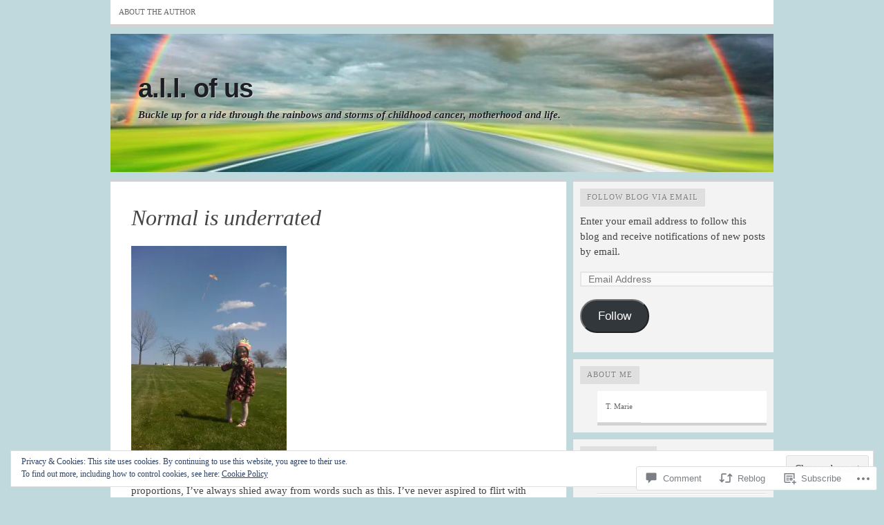

--- FILE ---
content_type: text/html; charset=UTF-8
request_url: https://all-ofus.com/2012/05/05/normal-is-underrated-2/
body_size: 33307
content:

<!DOCTYPE html PUBLIC "-//W3C//DTD XHTML 1.0 Transitional//EN" "http://www.w3.org/TR/xhtml1/DTD/xhtml1-transitional.dtd">
<html xmlns="http://www.w3.org/1999/xhtml" lang="en">
<head>
	<meta http-equiv="Content-Type" content="text/html; charset=UTF-8" />
	<title>Normal is underrated | a.l.l. of us</title>
	<link rel="profile" href="http://gmpg.org/xfn/11" />
	<link rel="pingback" href="https://all-ofus.com/xmlrpc.php" />
	<meta name='robots' content='max-image-preview:large' />

<!-- Async WordPress.com Remote Login -->
<script id="wpcom_remote_login_js">
var wpcom_remote_login_extra_auth = '';
function wpcom_remote_login_remove_dom_node_id( element_id ) {
	var dom_node = document.getElementById( element_id );
	if ( dom_node ) { dom_node.parentNode.removeChild( dom_node ); }
}
function wpcom_remote_login_remove_dom_node_classes( class_name ) {
	var dom_nodes = document.querySelectorAll( '.' + class_name );
	for ( var i = 0; i < dom_nodes.length; i++ ) {
		dom_nodes[ i ].parentNode.removeChild( dom_nodes[ i ] );
	}
}
function wpcom_remote_login_final_cleanup() {
	wpcom_remote_login_remove_dom_node_classes( "wpcom_remote_login_msg" );
	wpcom_remote_login_remove_dom_node_id( "wpcom_remote_login_key" );
	wpcom_remote_login_remove_dom_node_id( "wpcom_remote_login_validate" );
	wpcom_remote_login_remove_dom_node_id( "wpcom_remote_login_js" );
	wpcom_remote_login_remove_dom_node_id( "wpcom_request_access_iframe" );
	wpcom_remote_login_remove_dom_node_id( "wpcom_request_access_styles" );
}

// Watch for messages back from the remote login
window.addEventListener( "message", function( e ) {
	if ( e.origin === "https://r-login.wordpress.com" ) {
		var data = {};
		try {
			data = JSON.parse( e.data );
		} catch( e ) {
			wpcom_remote_login_final_cleanup();
			return;
		}

		if ( data.msg === 'LOGIN' ) {
			// Clean up the login check iframe
			wpcom_remote_login_remove_dom_node_id( "wpcom_remote_login_key" );

			var id_regex = new RegExp( /^[0-9]+$/ );
			var token_regex = new RegExp( /^.*|.*|.*$/ );
			if (
				token_regex.test( data.token )
				&& id_regex.test( data.wpcomid )
			) {
				// We have everything we need to ask for a login
				var script = document.createElement( "script" );
				script.setAttribute( "id", "wpcom_remote_login_validate" );
				script.src = '/remote-login.php?wpcom_remote_login=validate'
					+ '&wpcomid=' + data.wpcomid
					+ '&token=' + encodeURIComponent( data.token )
					+ '&host=' + window.location.protocol
					+ '//' + window.location.hostname
					+ '&postid=118'
					+ '&is_singular=1';
				document.body.appendChild( script );
			}

			return;
		}

		// Safari ITP, not logged in, so redirect
		if ( data.msg === 'LOGIN-REDIRECT' ) {
			window.location = 'https://wordpress.com/log-in?redirect_to=' + window.location.href;
			return;
		}

		// Safari ITP, storage access failed, remove the request
		if ( data.msg === 'LOGIN-REMOVE' ) {
			var css_zap = 'html { -webkit-transition: margin-top 1s; transition: margin-top 1s; } /* 9001 */ html { margin-top: 0 !important; } * html body { margin-top: 0 !important; } @media screen and ( max-width: 782px ) { html { margin-top: 0 !important; } * html body { margin-top: 0 !important; } }';
			var style_zap = document.createElement( 'style' );
			style_zap.type = 'text/css';
			style_zap.appendChild( document.createTextNode( css_zap ) );
			document.body.appendChild( style_zap );

			var e = document.getElementById( 'wpcom_request_access_iframe' );
			e.parentNode.removeChild( e );

			document.cookie = 'wordpress_com_login_access=denied; path=/; max-age=31536000';

			return;
		}

		// Safari ITP
		if ( data.msg === 'REQUEST_ACCESS' ) {
			console.log( 'request access: safari' );

			// Check ITP iframe enable/disable knob
			if ( wpcom_remote_login_extra_auth !== 'safari_itp_iframe' ) {
				return;
			}

			// If we are in a "private window" there is no ITP.
			var private_window = false;
			try {
				var opendb = window.openDatabase( null, null, null, null );
			} catch( e ) {
				private_window = true;
			}

			if ( private_window ) {
				console.log( 'private window' );
				return;
			}

			var iframe = document.createElement( 'iframe' );
			iframe.id = 'wpcom_request_access_iframe';
			iframe.setAttribute( 'scrolling', 'no' );
			iframe.setAttribute( 'sandbox', 'allow-storage-access-by-user-activation allow-scripts allow-same-origin allow-top-navigation-by-user-activation' );
			iframe.src = 'https://r-login.wordpress.com/remote-login.php?wpcom_remote_login=request_access&origin=' + encodeURIComponent( data.origin ) + '&wpcomid=' + encodeURIComponent( data.wpcomid );

			var css = 'html { -webkit-transition: margin-top 1s; transition: margin-top 1s; } /* 9001 */ html { margin-top: 46px !important; } * html body { margin-top: 46px !important; } @media screen and ( max-width: 660px ) { html { margin-top: 71px !important; } * html body { margin-top: 71px !important; } #wpcom_request_access_iframe { display: block; height: 71px !important; } } #wpcom_request_access_iframe { border: 0px; height: 46px; position: fixed; top: 0; left: 0; width: 100%; min-width: 100%; z-index: 99999; background: #23282d; } ';

			var style = document.createElement( 'style' );
			style.type = 'text/css';
			style.id = 'wpcom_request_access_styles';
			style.appendChild( document.createTextNode( css ) );
			document.body.appendChild( style );

			document.body.appendChild( iframe );
		}

		if ( data.msg === 'DONE' ) {
			wpcom_remote_login_final_cleanup();
		}
	}
}, false );

// Inject the remote login iframe after the page has had a chance to load
// more critical resources
window.addEventListener( "DOMContentLoaded", function( e ) {
	var iframe = document.createElement( "iframe" );
	iframe.style.display = "none";
	iframe.setAttribute( "scrolling", "no" );
	iframe.setAttribute( "id", "wpcom_remote_login_key" );
	iframe.src = "https://r-login.wordpress.com/remote-login.php"
		+ "?wpcom_remote_login=key"
		+ "&origin=aHR0cHM6Ly9hbGwtb2Z1cy5jb20%3D"
		+ "&wpcomid=35103464"
		+ "&time=" + Math.floor( Date.now() / 1000 );
	document.body.appendChild( iframe );
}, false );
</script>
<link rel='dns-prefetch' href='//s0.wp.com' />
<link rel='dns-prefetch' href='//widgets.wp.com' />
<link rel='dns-prefetch' href='//af.pubmine.com' />
<link rel="alternate" type="application/rss+xml" title="a.l.l. of us &raquo; Feed" href="https://all-ofus.com/feed/" />
<link rel="alternate" type="application/rss+xml" title="a.l.l. of us &raquo; Comments Feed" href="https://all-ofus.com/comments/feed/" />
<link rel="alternate" type="application/rss+xml" title="a.l.l. of us &raquo; Normal is underrated Comments Feed" href="https://all-ofus.com/2012/05/05/normal-is-underrated-2/feed/" />
	<script type="text/javascript">
		/* <![CDATA[ */
		function addLoadEvent(func) {
			var oldonload = window.onload;
			if (typeof window.onload != 'function') {
				window.onload = func;
			} else {
				window.onload = function () {
					oldonload();
					func();
				}
			}
		}
		/* ]]> */
	</script>
	<link crossorigin='anonymous' rel='stylesheet' id='all-css-0-1' href='/_static/??/wp-content/mu-plugins/widgets/eu-cookie-law/templates/style.css,/wp-content/mu-plugins/likes/jetpack-likes.css?m=1743883414j&cssminify=yes' type='text/css' media='all' />
<style id='wp-emoji-styles-inline-css'>

	img.wp-smiley, img.emoji {
		display: inline !important;
		border: none !important;
		box-shadow: none !important;
		height: 1em !important;
		width: 1em !important;
		margin: 0 0.07em !important;
		vertical-align: -0.1em !important;
		background: none !important;
		padding: 0 !important;
	}
/*# sourceURL=wp-emoji-styles-inline-css */
</style>
<link crossorigin='anonymous' rel='stylesheet' id='all-css-2-1' href='/wp-content/plugins/gutenberg-core/v22.4.0/build/styles/block-library/style.min.css?m=1768935615i&cssminify=yes' type='text/css' media='all' />
<style id='wp-block-library-inline-css'>
.has-text-align-justify {
	text-align:justify;
}
.has-text-align-justify{text-align:justify;}

/*# sourceURL=wp-block-library-inline-css */
</style><style id='global-styles-inline-css'>
:root{--wp--preset--aspect-ratio--square: 1;--wp--preset--aspect-ratio--4-3: 4/3;--wp--preset--aspect-ratio--3-4: 3/4;--wp--preset--aspect-ratio--3-2: 3/2;--wp--preset--aspect-ratio--2-3: 2/3;--wp--preset--aspect-ratio--16-9: 16/9;--wp--preset--aspect-ratio--9-16: 9/16;--wp--preset--color--black: #000000;--wp--preset--color--cyan-bluish-gray: #abb8c3;--wp--preset--color--white: #ffffff;--wp--preset--color--pale-pink: #f78da7;--wp--preset--color--vivid-red: #cf2e2e;--wp--preset--color--luminous-vivid-orange: #ff6900;--wp--preset--color--luminous-vivid-amber: #fcb900;--wp--preset--color--light-green-cyan: #7bdcb5;--wp--preset--color--vivid-green-cyan: #00d084;--wp--preset--color--pale-cyan-blue: #8ed1fc;--wp--preset--color--vivid-cyan-blue: #0693e3;--wp--preset--color--vivid-purple: #9b51e0;--wp--preset--gradient--vivid-cyan-blue-to-vivid-purple: linear-gradient(135deg,rgb(6,147,227) 0%,rgb(155,81,224) 100%);--wp--preset--gradient--light-green-cyan-to-vivid-green-cyan: linear-gradient(135deg,rgb(122,220,180) 0%,rgb(0,208,130) 100%);--wp--preset--gradient--luminous-vivid-amber-to-luminous-vivid-orange: linear-gradient(135deg,rgb(252,185,0) 0%,rgb(255,105,0) 100%);--wp--preset--gradient--luminous-vivid-orange-to-vivid-red: linear-gradient(135deg,rgb(255,105,0) 0%,rgb(207,46,46) 100%);--wp--preset--gradient--very-light-gray-to-cyan-bluish-gray: linear-gradient(135deg,rgb(238,238,238) 0%,rgb(169,184,195) 100%);--wp--preset--gradient--cool-to-warm-spectrum: linear-gradient(135deg,rgb(74,234,220) 0%,rgb(151,120,209) 20%,rgb(207,42,186) 40%,rgb(238,44,130) 60%,rgb(251,105,98) 80%,rgb(254,248,76) 100%);--wp--preset--gradient--blush-light-purple: linear-gradient(135deg,rgb(255,206,236) 0%,rgb(152,150,240) 100%);--wp--preset--gradient--blush-bordeaux: linear-gradient(135deg,rgb(254,205,165) 0%,rgb(254,45,45) 50%,rgb(107,0,62) 100%);--wp--preset--gradient--luminous-dusk: linear-gradient(135deg,rgb(255,203,112) 0%,rgb(199,81,192) 50%,rgb(65,88,208) 100%);--wp--preset--gradient--pale-ocean: linear-gradient(135deg,rgb(255,245,203) 0%,rgb(182,227,212) 50%,rgb(51,167,181) 100%);--wp--preset--gradient--electric-grass: linear-gradient(135deg,rgb(202,248,128) 0%,rgb(113,206,126) 100%);--wp--preset--gradient--midnight: linear-gradient(135deg,rgb(2,3,129) 0%,rgb(40,116,252) 100%);--wp--preset--font-size--small: 13px;--wp--preset--font-size--medium: 20px;--wp--preset--font-size--large: 36px;--wp--preset--font-size--x-large: 42px;--wp--preset--font-family--albert-sans: 'Albert Sans', sans-serif;--wp--preset--font-family--alegreya: Alegreya, serif;--wp--preset--font-family--arvo: Arvo, serif;--wp--preset--font-family--bodoni-moda: 'Bodoni Moda', serif;--wp--preset--font-family--bricolage-grotesque: 'Bricolage Grotesque', sans-serif;--wp--preset--font-family--cabin: Cabin, sans-serif;--wp--preset--font-family--chivo: Chivo, sans-serif;--wp--preset--font-family--commissioner: Commissioner, sans-serif;--wp--preset--font-family--cormorant: Cormorant, serif;--wp--preset--font-family--courier-prime: 'Courier Prime', monospace;--wp--preset--font-family--crimson-pro: 'Crimson Pro', serif;--wp--preset--font-family--dm-mono: 'DM Mono', monospace;--wp--preset--font-family--dm-sans: 'DM Sans', sans-serif;--wp--preset--font-family--dm-serif-display: 'DM Serif Display', serif;--wp--preset--font-family--domine: Domine, serif;--wp--preset--font-family--eb-garamond: 'EB Garamond', serif;--wp--preset--font-family--epilogue: Epilogue, sans-serif;--wp--preset--font-family--fahkwang: Fahkwang, sans-serif;--wp--preset--font-family--figtree: Figtree, sans-serif;--wp--preset--font-family--fira-sans: 'Fira Sans', sans-serif;--wp--preset--font-family--fjalla-one: 'Fjalla One', sans-serif;--wp--preset--font-family--fraunces: Fraunces, serif;--wp--preset--font-family--gabarito: Gabarito, system-ui;--wp--preset--font-family--ibm-plex-mono: 'IBM Plex Mono', monospace;--wp--preset--font-family--ibm-plex-sans: 'IBM Plex Sans', sans-serif;--wp--preset--font-family--ibarra-real-nova: 'Ibarra Real Nova', serif;--wp--preset--font-family--instrument-serif: 'Instrument Serif', serif;--wp--preset--font-family--inter: Inter, sans-serif;--wp--preset--font-family--josefin-sans: 'Josefin Sans', sans-serif;--wp--preset--font-family--jost: Jost, sans-serif;--wp--preset--font-family--libre-baskerville: 'Libre Baskerville', serif;--wp--preset--font-family--libre-franklin: 'Libre Franklin', sans-serif;--wp--preset--font-family--literata: Literata, serif;--wp--preset--font-family--lora: Lora, serif;--wp--preset--font-family--merriweather: Merriweather, serif;--wp--preset--font-family--montserrat: Montserrat, sans-serif;--wp--preset--font-family--newsreader: Newsreader, serif;--wp--preset--font-family--noto-sans-mono: 'Noto Sans Mono', sans-serif;--wp--preset--font-family--nunito: Nunito, sans-serif;--wp--preset--font-family--open-sans: 'Open Sans', sans-serif;--wp--preset--font-family--overpass: Overpass, sans-serif;--wp--preset--font-family--pt-serif: 'PT Serif', serif;--wp--preset--font-family--petrona: Petrona, serif;--wp--preset--font-family--piazzolla: Piazzolla, serif;--wp--preset--font-family--playfair-display: 'Playfair Display', serif;--wp--preset--font-family--plus-jakarta-sans: 'Plus Jakarta Sans', sans-serif;--wp--preset--font-family--poppins: Poppins, sans-serif;--wp--preset--font-family--raleway: Raleway, sans-serif;--wp--preset--font-family--roboto: Roboto, sans-serif;--wp--preset--font-family--roboto-slab: 'Roboto Slab', serif;--wp--preset--font-family--rubik: Rubik, sans-serif;--wp--preset--font-family--rufina: Rufina, serif;--wp--preset--font-family--sora: Sora, sans-serif;--wp--preset--font-family--source-sans-3: 'Source Sans 3', sans-serif;--wp--preset--font-family--source-serif-4: 'Source Serif 4', serif;--wp--preset--font-family--space-mono: 'Space Mono', monospace;--wp--preset--font-family--syne: Syne, sans-serif;--wp--preset--font-family--texturina: Texturina, serif;--wp--preset--font-family--urbanist: Urbanist, sans-serif;--wp--preset--font-family--work-sans: 'Work Sans', sans-serif;--wp--preset--spacing--20: 0.44rem;--wp--preset--spacing--30: 0.67rem;--wp--preset--spacing--40: 1rem;--wp--preset--spacing--50: 1.5rem;--wp--preset--spacing--60: 2.25rem;--wp--preset--spacing--70: 3.38rem;--wp--preset--spacing--80: 5.06rem;--wp--preset--shadow--natural: 6px 6px 9px rgba(0, 0, 0, 0.2);--wp--preset--shadow--deep: 12px 12px 50px rgba(0, 0, 0, 0.4);--wp--preset--shadow--sharp: 6px 6px 0px rgba(0, 0, 0, 0.2);--wp--preset--shadow--outlined: 6px 6px 0px -3px rgb(255, 255, 255), 6px 6px rgb(0, 0, 0);--wp--preset--shadow--crisp: 6px 6px 0px rgb(0, 0, 0);}:where(body) { margin: 0; }:where(.is-layout-flex){gap: 0.5em;}:where(.is-layout-grid){gap: 0.5em;}body .is-layout-flex{display: flex;}.is-layout-flex{flex-wrap: wrap;align-items: center;}.is-layout-flex > :is(*, div){margin: 0;}body .is-layout-grid{display: grid;}.is-layout-grid > :is(*, div){margin: 0;}body{padding-top: 0px;padding-right: 0px;padding-bottom: 0px;padding-left: 0px;}:root :where(.wp-element-button, .wp-block-button__link){background-color: #32373c;border-width: 0;color: #fff;font-family: inherit;font-size: inherit;font-style: inherit;font-weight: inherit;letter-spacing: inherit;line-height: inherit;padding-top: calc(0.667em + 2px);padding-right: calc(1.333em + 2px);padding-bottom: calc(0.667em + 2px);padding-left: calc(1.333em + 2px);text-decoration: none;text-transform: inherit;}.has-black-color{color: var(--wp--preset--color--black) !important;}.has-cyan-bluish-gray-color{color: var(--wp--preset--color--cyan-bluish-gray) !important;}.has-white-color{color: var(--wp--preset--color--white) !important;}.has-pale-pink-color{color: var(--wp--preset--color--pale-pink) !important;}.has-vivid-red-color{color: var(--wp--preset--color--vivid-red) !important;}.has-luminous-vivid-orange-color{color: var(--wp--preset--color--luminous-vivid-orange) !important;}.has-luminous-vivid-amber-color{color: var(--wp--preset--color--luminous-vivid-amber) !important;}.has-light-green-cyan-color{color: var(--wp--preset--color--light-green-cyan) !important;}.has-vivid-green-cyan-color{color: var(--wp--preset--color--vivid-green-cyan) !important;}.has-pale-cyan-blue-color{color: var(--wp--preset--color--pale-cyan-blue) !important;}.has-vivid-cyan-blue-color{color: var(--wp--preset--color--vivid-cyan-blue) !important;}.has-vivid-purple-color{color: var(--wp--preset--color--vivid-purple) !important;}.has-black-background-color{background-color: var(--wp--preset--color--black) !important;}.has-cyan-bluish-gray-background-color{background-color: var(--wp--preset--color--cyan-bluish-gray) !important;}.has-white-background-color{background-color: var(--wp--preset--color--white) !important;}.has-pale-pink-background-color{background-color: var(--wp--preset--color--pale-pink) !important;}.has-vivid-red-background-color{background-color: var(--wp--preset--color--vivid-red) !important;}.has-luminous-vivid-orange-background-color{background-color: var(--wp--preset--color--luminous-vivid-orange) !important;}.has-luminous-vivid-amber-background-color{background-color: var(--wp--preset--color--luminous-vivid-amber) !important;}.has-light-green-cyan-background-color{background-color: var(--wp--preset--color--light-green-cyan) !important;}.has-vivid-green-cyan-background-color{background-color: var(--wp--preset--color--vivid-green-cyan) !important;}.has-pale-cyan-blue-background-color{background-color: var(--wp--preset--color--pale-cyan-blue) !important;}.has-vivid-cyan-blue-background-color{background-color: var(--wp--preset--color--vivid-cyan-blue) !important;}.has-vivid-purple-background-color{background-color: var(--wp--preset--color--vivid-purple) !important;}.has-black-border-color{border-color: var(--wp--preset--color--black) !important;}.has-cyan-bluish-gray-border-color{border-color: var(--wp--preset--color--cyan-bluish-gray) !important;}.has-white-border-color{border-color: var(--wp--preset--color--white) !important;}.has-pale-pink-border-color{border-color: var(--wp--preset--color--pale-pink) !important;}.has-vivid-red-border-color{border-color: var(--wp--preset--color--vivid-red) !important;}.has-luminous-vivid-orange-border-color{border-color: var(--wp--preset--color--luminous-vivid-orange) !important;}.has-luminous-vivid-amber-border-color{border-color: var(--wp--preset--color--luminous-vivid-amber) !important;}.has-light-green-cyan-border-color{border-color: var(--wp--preset--color--light-green-cyan) !important;}.has-vivid-green-cyan-border-color{border-color: var(--wp--preset--color--vivid-green-cyan) !important;}.has-pale-cyan-blue-border-color{border-color: var(--wp--preset--color--pale-cyan-blue) !important;}.has-vivid-cyan-blue-border-color{border-color: var(--wp--preset--color--vivid-cyan-blue) !important;}.has-vivid-purple-border-color{border-color: var(--wp--preset--color--vivid-purple) !important;}.has-vivid-cyan-blue-to-vivid-purple-gradient-background{background: var(--wp--preset--gradient--vivid-cyan-blue-to-vivid-purple) !important;}.has-light-green-cyan-to-vivid-green-cyan-gradient-background{background: var(--wp--preset--gradient--light-green-cyan-to-vivid-green-cyan) !important;}.has-luminous-vivid-amber-to-luminous-vivid-orange-gradient-background{background: var(--wp--preset--gradient--luminous-vivid-amber-to-luminous-vivid-orange) !important;}.has-luminous-vivid-orange-to-vivid-red-gradient-background{background: var(--wp--preset--gradient--luminous-vivid-orange-to-vivid-red) !important;}.has-very-light-gray-to-cyan-bluish-gray-gradient-background{background: var(--wp--preset--gradient--very-light-gray-to-cyan-bluish-gray) !important;}.has-cool-to-warm-spectrum-gradient-background{background: var(--wp--preset--gradient--cool-to-warm-spectrum) !important;}.has-blush-light-purple-gradient-background{background: var(--wp--preset--gradient--blush-light-purple) !important;}.has-blush-bordeaux-gradient-background{background: var(--wp--preset--gradient--blush-bordeaux) !important;}.has-luminous-dusk-gradient-background{background: var(--wp--preset--gradient--luminous-dusk) !important;}.has-pale-ocean-gradient-background{background: var(--wp--preset--gradient--pale-ocean) !important;}.has-electric-grass-gradient-background{background: var(--wp--preset--gradient--electric-grass) !important;}.has-midnight-gradient-background{background: var(--wp--preset--gradient--midnight) !important;}.has-small-font-size{font-size: var(--wp--preset--font-size--small) !important;}.has-medium-font-size{font-size: var(--wp--preset--font-size--medium) !important;}.has-large-font-size{font-size: var(--wp--preset--font-size--large) !important;}.has-x-large-font-size{font-size: var(--wp--preset--font-size--x-large) !important;}.has-albert-sans-font-family{font-family: var(--wp--preset--font-family--albert-sans) !important;}.has-alegreya-font-family{font-family: var(--wp--preset--font-family--alegreya) !important;}.has-arvo-font-family{font-family: var(--wp--preset--font-family--arvo) !important;}.has-bodoni-moda-font-family{font-family: var(--wp--preset--font-family--bodoni-moda) !important;}.has-bricolage-grotesque-font-family{font-family: var(--wp--preset--font-family--bricolage-grotesque) !important;}.has-cabin-font-family{font-family: var(--wp--preset--font-family--cabin) !important;}.has-chivo-font-family{font-family: var(--wp--preset--font-family--chivo) !important;}.has-commissioner-font-family{font-family: var(--wp--preset--font-family--commissioner) !important;}.has-cormorant-font-family{font-family: var(--wp--preset--font-family--cormorant) !important;}.has-courier-prime-font-family{font-family: var(--wp--preset--font-family--courier-prime) !important;}.has-crimson-pro-font-family{font-family: var(--wp--preset--font-family--crimson-pro) !important;}.has-dm-mono-font-family{font-family: var(--wp--preset--font-family--dm-mono) !important;}.has-dm-sans-font-family{font-family: var(--wp--preset--font-family--dm-sans) !important;}.has-dm-serif-display-font-family{font-family: var(--wp--preset--font-family--dm-serif-display) !important;}.has-domine-font-family{font-family: var(--wp--preset--font-family--domine) !important;}.has-eb-garamond-font-family{font-family: var(--wp--preset--font-family--eb-garamond) !important;}.has-epilogue-font-family{font-family: var(--wp--preset--font-family--epilogue) !important;}.has-fahkwang-font-family{font-family: var(--wp--preset--font-family--fahkwang) !important;}.has-figtree-font-family{font-family: var(--wp--preset--font-family--figtree) !important;}.has-fira-sans-font-family{font-family: var(--wp--preset--font-family--fira-sans) !important;}.has-fjalla-one-font-family{font-family: var(--wp--preset--font-family--fjalla-one) !important;}.has-fraunces-font-family{font-family: var(--wp--preset--font-family--fraunces) !important;}.has-gabarito-font-family{font-family: var(--wp--preset--font-family--gabarito) !important;}.has-ibm-plex-mono-font-family{font-family: var(--wp--preset--font-family--ibm-plex-mono) !important;}.has-ibm-plex-sans-font-family{font-family: var(--wp--preset--font-family--ibm-plex-sans) !important;}.has-ibarra-real-nova-font-family{font-family: var(--wp--preset--font-family--ibarra-real-nova) !important;}.has-instrument-serif-font-family{font-family: var(--wp--preset--font-family--instrument-serif) !important;}.has-inter-font-family{font-family: var(--wp--preset--font-family--inter) !important;}.has-josefin-sans-font-family{font-family: var(--wp--preset--font-family--josefin-sans) !important;}.has-jost-font-family{font-family: var(--wp--preset--font-family--jost) !important;}.has-libre-baskerville-font-family{font-family: var(--wp--preset--font-family--libre-baskerville) !important;}.has-libre-franklin-font-family{font-family: var(--wp--preset--font-family--libre-franklin) !important;}.has-literata-font-family{font-family: var(--wp--preset--font-family--literata) !important;}.has-lora-font-family{font-family: var(--wp--preset--font-family--lora) !important;}.has-merriweather-font-family{font-family: var(--wp--preset--font-family--merriweather) !important;}.has-montserrat-font-family{font-family: var(--wp--preset--font-family--montserrat) !important;}.has-newsreader-font-family{font-family: var(--wp--preset--font-family--newsreader) !important;}.has-noto-sans-mono-font-family{font-family: var(--wp--preset--font-family--noto-sans-mono) !important;}.has-nunito-font-family{font-family: var(--wp--preset--font-family--nunito) !important;}.has-open-sans-font-family{font-family: var(--wp--preset--font-family--open-sans) !important;}.has-overpass-font-family{font-family: var(--wp--preset--font-family--overpass) !important;}.has-pt-serif-font-family{font-family: var(--wp--preset--font-family--pt-serif) !important;}.has-petrona-font-family{font-family: var(--wp--preset--font-family--petrona) !important;}.has-piazzolla-font-family{font-family: var(--wp--preset--font-family--piazzolla) !important;}.has-playfair-display-font-family{font-family: var(--wp--preset--font-family--playfair-display) !important;}.has-plus-jakarta-sans-font-family{font-family: var(--wp--preset--font-family--plus-jakarta-sans) !important;}.has-poppins-font-family{font-family: var(--wp--preset--font-family--poppins) !important;}.has-raleway-font-family{font-family: var(--wp--preset--font-family--raleway) !important;}.has-roboto-font-family{font-family: var(--wp--preset--font-family--roboto) !important;}.has-roboto-slab-font-family{font-family: var(--wp--preset--font-family--roboto-slab) !important;}.has-rubik-font-family{font-family: var(--wp--preset--font-family--rubik) !important;}.has-rufina-font-family{font-family: var(--wp--preset--font-family--rufina) !important;}.has-sora-font-family{font-family: var(--wp--preset--font-family--sora) !important;}.has-source-sans-3-font-family{font-family: var(--wp--preset--font-family--source-sans-3) !important;}.has-source-serif-4-font-family{font-family: var(--wp--preset--font-family--source-serif-4) !important;}.has-space-mono-font-family{font-family: var(--wp--preset--font-family--space-mono) !important;}.has-syne-font-family{font-family: var(--wp--preset--font-family--syne) !important;}.has-texturina-font-family{font-family: var(--wp--preset--font-family--texturina) !important;}.has-urbanist-font-family{font-family: var(--wp--preset--font-family--urbanist) !important;}.has-work-sans-font-family{font-family: var(--wp--preset--font-family--work-sans) !important;}
/*# sourceURL=global-styles-inline-css */
</style>

<style id='classic-theme-styles-inline-css'>
.wp-block-button__link{background-color:#32373c;border-radius:9999px;box-shadow:none;color:#fff;font-size:1.125em;padding:calc(.667em + 2px) calc(1.333em + 2px);text-decoration:none}.wp-block-file__button{background:#32373c;color:#fff}.wp-block-accordion-heading{margin:0}.wp-block-accordion-heading__toggle{background-color:inherit!important;color:inherit!important}.wp-block-accordion-heading__toggle:not(:focus-visible){outline:none}.wp-block-accordion-heading__toggle:focus,.wp-block-accordion-heading__toggle:hover{background-color:inherit!important;border:none;box-shadow:none;color:inherit;padding:var(--wp--preset--spacing--20,1em) 0;text-decoration:none}.wp-block-accordion-heading__toggle:focus-visible{outline:auto;outline-offset:0}
/*# sourceURL=/wp-content/plugins/gutenberg-core/v22.4.0/build/styles/block-library/classic.min.css */
</style>
<link crossorigin='anonymous' rel='stylesheet' id='all-css-4-1' href='/_static/??-eJx9jskOwjAMRH+IYPblgPgUlMWClDqJYqf9fVxVXABxseSZefbAWIzPSTAJUDOlb/eYGHyuqDoVK6AJwhAt9kgaW3rmBfzGxqKMca5UZDY6KTYy8lCQ/3EdSrH+aVSaT8wGUM7pbd4GTCFXsE0yWZHovzDg6sG12AcYsDp9reLUmT/3qcyVLuvj4bRd7fbnTfcCmvdj7g==&cssminify=yes' type='text/css' media='all' />
<link rel='stylesheet' id='verbum-gutenberg-css-css' href='https://widgets.wp.com/verbum-block-editor/block-editor.css?ver=1738686361' media='all' />
<link crossorigin='anonymous' rel='stylesheet' id='all-css-6-1' href='/wp-content/themes/pub/comet/style.css?m=1741693326i&cssminify=yes' type='text/css' media='all' />
<link crossorigin='anonymous' rel='stylesheet' id='all-css-8-1' href='/_static/??/wp-content/themes/pub/comet/inc/style-wpcom.css,/wp-content/themes/pub/comet/css/grey.css?m=1375707612j&cssminify=yes' type='text/css' media='all' />
<link crossorigin='anonymous' rel='stylesheet' id='print-css-9-1' href='/wp-content/themes/pub/comet/css/print.css?m=1314396823i&cssminify=yes' type='text/css' media='print' />
<link crossorigin='anonymous' rel='stylesheet' id='all-css-10-1' href='/_static/??-eJzTLy/QTc7PK0nNK9HPLdUtyClNz8wr1i9KTcrJTwcy0/WTi5G5ekCujj52Temp+bo5+cmJJZn5eSgc3bScxMwikFb7XFtDE1NLExMLc0OTLACohS2q&cssminify=yes' type='text/css' media='all' />
<style id='jetpack-global-styles-frontend-style-inline-css'>
:root { --font-headings: unset; --font-base: unset; --font-headings-default: -apple-system,BlinkMacSystemFont,"Segoe UI",Roboto,Oxygen-Sans,Ubuntu,Cantarell,"Helvetica Neue",sans-serif; --font-base-default: -apple-system,BlinkMacSystemFont,"Segoe UI",Roboto,Oxygen-Sans,Ubuntu,Cantarell,"Helvetica Neue",sans-serif;}
/*# sourceURL=jetpack-global-styles-frontend-style-inline-css */
</style>
<link crossorigin='anonymous' rel='stylesheet' id='all-css-12-1' href='/_static/??-eJyNjcEKwjAQRH/IuFRT6kX8FNkmS5K6yQY3Qfx7bfEiXrwM82B4A49qnJRGpUHupnIPqSgs1Cq624chi6zhO5OCRryTR++fW00l7J3qDv43XVNxoOISsmEJol/wY2uR8vs3WggsM/I6uOTzMI3Hw8lOg11eUT1JKA==&cssminify=yes' type='text/css' media='all' />
<script type="text/javascript" id="wpcom-actionbar-placeholder-js-extra">
/* <![CDATA[ */
var actionbardata = {"siteID":"35103464","postID":"118","siteURL":"https://all-ofus.com","xhrURL":"https://all-ofus.com/wp-admin/admin-ajax.php","nonce":"599d797d32","isLoggedIn":"","statusMessage":"","subsEmailDefault":"instantly","proxyScriptUrl":"https://s0.wp.com/wp-content/js/wpcom-proxy-request.js?m=1513050504i&amp;ver=20211021","shortlink":"https://wp.me/p2ni0U-1U","i18n":{"followedText":"New posts from this site will now appear in your \u003Ca href=\"https://wordpress.com/reader\"\u003EReader\u003C/a\u003E","foldBar":"Collapse this bar","unfoldBar":"Expand this bar","shortLinkCopied":"Shortlink copied to clipboard."}};
//# sourceURL=wpcom-actionbar-placeholder-js-extra
/* ]]> */
</script>
<script type="text/javascript" id="jetpack-mu-wpcom-settings-js-before">
/* <![CDATA[ */
var JETPACK_MU_WPCOM_SETTINGS = {"assetsUrl":"https://s0.wp.com/wp-content/mu-plugins/jetpack-mu-wpcom-plugin/moon/jetpack_vendor/automattic/jetpack-mu-wpcom/src/build/"};
//# sourceURL=jetpack-mu-wpcom-settings-js-before
/* ]]> */
</script>
<script crossorigin='anonymous' type='text/javascript'  src='/_static/??/wp-content/js/rlt-proxy.js,/wp-content/blog-plugins/wordads-classes/js/cmp/v2/cmp-non-gdpr.js?m=1720530689j'></script>
<script type="text/javascript" id="rlt-proxy-js-after">
/* <![CDATA[ */
	rltInitialize( {"token":null,"iframeOrigins":["https:\/\/widgets.wp.com"]} );
//# sourceURL=rlt-proxy-js-after
/* ]]> */
</script>
<link rel="EditURI" type="application/rsd+xml" title="RSD" href="https://allofusdotcom.wordpress.com/xmlrpc.php?rsd" />
<meta name="generator" content="WordPress.com" />
<link rel="canonical" href="https://all-ofus.com/2012/05/05/normal-is-underrated-2/" />
<link rel='shortlink' href='https://wp.me/p2ni0U-1U' />
<link rel="alternate" type="application/json+oembed" href="https://public-api.wordpress.com/oembed/?format=json&amp;url=https%3A%2F%2Fall-ofus.com%2F2012%2F05%2F05%2Fnormal-is-underrated-2%2F&amp;for=wpcom-auto-discovery" /><link rel="alternate" type="application/xml+oembed" href="https://public-api.wordpress.com/oembed/?format=xml&amp;url=https%3A%2F%2Fall-ofus.com%2F2012%2F05%2F05%2Fnormal-is-underrated-2%2F&amp;for=wpcom-auto-discovery" />
<!-- Jetpack Open Graph Tags -->
<meta property="og:type" content="article" />
<meta property="og:title" content="Normal is underrated" />
<meta property="og:url" content="https://all-ofus.com/2012/05/05/normal-is-underrated-2/" />
<meta property="og:description" content="Normal.  It’s a word I&#8217;ve never really identified with.  Growing up as an overachiever of grand proportions, I&#8217;ve always shied away from words such as this. I’ve never aspired to flirt …" />
<meta property="article:published_time" content="2012-05-05T17:01:37+00:00" />
<meta property="article:modified_time" content="2012-05-28T00:39:12+00:00" />
<meta property="og:site_name" content="a.l.l. of us" />
<meta property="og:image" content="https://all-ofus.com/wp-content/uploads/2012/05/img_4709.jpg?w=225" />
<meta property="og:image:width" content="225" />
<meta property="og:image:height" content="300" />
<meta property="og:image:alt" content="" />
<meta property="og:locale" content="en_US" />
<meta property="article:publisher" content="https://www.facebook.com/WordPresscom" />
<meta name="twitter:text:title" content="Normal is underrated" />
<meta name="twitter:image" content="https://all-ofus.com/wp-content/uploads/2012/05/img_4709.jpg?w=144" />
<meta name="twitter:card" content="summary" />

<!-- End Jetpack Open Graph Tags -->
<link rel="shortcut icon" type="image/x-icon" href="https://secure.gravatar.com/blavatar/86f43e50a2d99b53204aafdc7c6e99f0d88265be84567b042bf5201fdda67c32?s=32" sizes="16x16" />
<link rel="icon" type="image/x-icon" href="https://secure.gravatar.com/blavatar/86f43e50a2d99b53204aafdc7c6e99f0d88265be84567b042bf5201fdda67c32?s=32" sizes="16x16" />
<link rel="apple-touch-icon" href="https://secure.gravatar.com/blavatar/86f43e50a2d99b53204aafdc7c6e99f0d88265be84567b042bf5201fdda67c32?s=114" />
<link rel='openid.server' href='https://all-ofus.com/?openidserver=1' />
<link rel='openid.delegate' href='https://all-ofus.com/' />
<link rel="search" type="application/opensearchdescription+xml" href="https://all-ofus.com/osd.xml" title="a.l.l. of us" />
<link rel="search" type="application/opensearchdescription+xml" href="https://s1.wp.com/opensearch.xml" title="WordPress.com" />
<meta name="theme-color" content="#c0d9dd" />
		<style id="wpcom-hotfix-masterbar-style">
			@media screen and (min-width: 783px) {
				#wpadminbar .quicklinks li#wp-admin-bar-my-account.with-avatar > a img {
					margin-top: 5px;
				}
			}
		</style>
		<meta name="description" content="Normal.  It’s a word I&#039;ve never really identified with.  Growing up as an overachiever of grand proportions, I&#039;ve always shied away from words such as this. I’ve never aspired to flirt with Normal, or tango with Average, and can hardly utter the word... Ugh... Mediocre.  Routine? - the bane of my existence, and solid was a&hellip;" />
		<style type="text/css">
							#header {
				height: 200px;
				padding: 0;
				position: relative;
			}
			#header-image {
				position: absolute;
				top: 0;
				left: 0;
				z-index: 2;
			}
			#site-title,
			#site-description {
				position: relative;
				z-index: 2;
				margin-left: 40px;
				margin-right: 40px;
			}
							#site-title a,
			#site-description {
				color: #1d1f25 !important;
			}
				</style>
		<style type="text/css" id="custom-background-css">
body.custom-background { background-color: #c0d9dd; }
</style>
	<script type="text/javascript">
/* <![CDATA[ */
var wa_client = {}; wa_client.cmd = []; wa_client.config = { 'blog_id': 35103464, 'blog_language': 'en', 'is_wordads': false, 'hosting_type': 0, 'afp_account_id': null, 'afp_host_id': 5038568878849053, 'theme': 'pub/comet', '_': { 'title': 'Advertisement', 'privacy_settings': 'Privacy Settings' }, 'formats': [ 'inline', 'belowpost', 'bottom_sticky', 'sidebar_sticky_right', 'sidebar', 'gutenberg_rectangle', 'gutenberg_leaderboard', 'gutenberg_mobile_leaderboard', 'gutenberg_skyscraper' ] };
/* ]]> */
</script>
		<script type="text/javascript">

			window.doNotSellCallback = function() {

				var linkElements = [
					'a[href="https://wordpress.com/?ref=footer_blog"]',
					'a[href="https://wordpress.com/?ref=footer_website"]',
					'a[href="https://wordpress.com/?ref=vertical_footer"]',
					'a[href^="https://wordpress.com/?ref=footer_segment_"]',
				].join(',');

				var dnsLink = document.createElement( 'a' );
				dnsLink.href = 'https://wordpress.com/advertising-program-optout/';
				dnsLink.classList.add( 'do-not-sell-link' );
				dnsLink.rel = 'nofollow';
				dnsLink.style.marginLeft = '0.5em';
				dnsLink.textContent = 'Do Not Sell or Share My Personal Information';

				var creditLinks = document.querySelectorAll( linkElements );

				if ( 0 === creditLinks.length ) {
					return false;
				}

				Array.prototype.forEach.call( creditLinks, function( el ) {
					el.insertAdjacentElement( 'afterend', dnsLink );
				});

				return true;
			};

		</script>
		<script type="text/javascript">
	window.google_analytics_uacct = "UA-52447-2";
</script>

<script type="text/javascript">
	var _gaq = _gaq || [];
	_gaq.push(['_setAccount', 'UA-52447-2']);
	_gaq.push(['_gat._anonymizeIp']);
	_gaq.push(['_setDomainName', 'none']);
	_gaq.push(['_setAllowLinker', true]);
	_gaq.push(['_initData']);
	_gaq.push(['_trackPageview']);

	(function() {
		var ga = document.createElement('script'); ga.type = 'text/javascript'; ga.async = true;
		ga.src = ('https:' == document.location.protocol ? 'https://ssl' : 'http://www') + '.google-analytics.com/ga.js';
		(document.getElementsByTagName('head')[0] || document.getElementsByTagName('body')[0]).appendChild(ga);
	})();
</script>
<link crossorigin='anonymous' rel='stylesheet' id='all-css-2-3' href='/_static/??-eJyVjkEKwkAMRS9kG2rR4kI8irTpIGknyTCZ0OtXsRXc6fJ9Ho8PS6pQpQQpwF6l6A8SgymU1OO8MbCqwJ0EYYiKs4EtlEKu0ewAvxdYR4/BAPusbiF+pH34N/i+5BRHMB8MM6VC+pS/qGaSV/nG16Y7tZfu3DbHaQXdH15M&cssminify=yes' type='text/css' media='all' />
</head>
<body class="wp-singular post-template-default single single-post postid-118 single-format-standard custom-background wp-theme-pubcomet customizer-styles-applied comet-content-sidebar jetpack-reblog-enabled">

<div id="wrap">

	<ul class="menu"><li class="page_item page-item-2"><a href="https://all-ofus.com/abou/">ABOUT THE AUTHOR</a></li>
</ul>
	<div id="header">
		<a id="header-image" href="https://all-ofus.com"><img src="https://all-ofus.com/wp-content/uploads/2012/05/cropped-5758835_m.jpg" alt="" /></a><h1 id="site-title"><a href="https://all-ofus.com">a.l.l. of us</a></h1><a id="site-description" href="https://all-ofus.com">Buckle up for a ride through the rainbows and storms of childhood cancer, motherhood and life.</a>	</div><!-- /header -->

	
	<div id="content" class="site-content">

				
		<div id="c2">


	
	<!-- post -->
	<div class="post-118 post type-post status-publish format-standard hentry category-uncategorized tag-a-l-l tag-cancer tag-chemo tag-childhood-cancer tag-church tag-community tag-diagnosis tag-first-time-blogger tag-inspirational tag-inspiring tag-interim-maintenance tag-leukemia tag-motherhood tag-parenting" id="post-118">
		<h1 class="post-title">Normal is underrated</h1>		<div class="post-text">

		<p><a href="https://all-ofus.com/wp-content/uploads/2012/05/img_4709.jpg"><img data-attachment-id="121" data-permalink="https://all-ofus.com/2012/05/05/normal-is-underrated-2/img_4709/" data-orig-file="https://all-ofus.com/wp-content/uploads/2012/05/img_4709.jpg" data-orig-size="600,800" data-comments-opened="1" data-image-meta="{&quot;aperture&quot;:&quot;0&quot;,&quot;credit&quot;:&quot;&quot;,&quot;camera&quot;:&quot;&quot;,&quot;caption&quot;:&quot;&quot;,&quot;created_timestamp&quot;:&quot;0&quot;,&quot;copyright&quot;:&quot;&quot;,&quot;focal_length&quot;:&quot;0&quot;,&quot;iso&quot;:&quot;0&quot;,&quot;shutter_speed&quot;:&quot;0&quot;,&quot;title&quot;:&quot;&quot;}" data-image-title="IMG_4709" data-image-description="" data-image-caption="" data-medium-file="https://all-ofus.com/wp-content/uploads/2012/05/img_4709.jpg?w=225" data-large-file="https://all-ofus.com/wp-content/uploads/2012/05/img_4709.jpg?w=600" class="alignnone size-medium wp-image-121" title="IMG_4709" src="https://all-ofus.com/wp-content/uploads/2012/05/img_4709.jpg?w=225&#038;h=300" alt="" width="225" height="300" srcset="https://all-ofus.com/wp-content/uploads/2012/05/img_4709.jpg?w=225 225w, https://all-ofus.com/wp-content/uploads/2012/05/img_4709.jpg?w=450 450w, https://all-ofus.com/wp-content/uploads/2012/05/img_4709.jpg?w=113 113w" sizes="(max-width: 225px) 100vw, 225px" /></a></p>
<p><em>Normal</em>.  It’s a word I&#8217;ve never really identified with.  Growing up as an overachiever of grand proportions, I&#8217;ve always shied away from words such as this. I’ve never aspired to flirt with Normal, or tango with Average, and can hardly utter the word&#8230; Ugh&#8230; Mediocre.  Routine? &#8211; the bane of my existence, and solid was a word I&#8217;d like to hear only in reference to my backside.  I always pictured myself living a more glamorous existence, chasing the tail of life, and filling it up with adventure.  I&#8217;ve discovered, however, that normal is relative, and certainly not bad.  In fact, I would even say I now <em>crave</em> normal.</p>
<p>This past week was surprisingly just that, with a daughter who was functioning as a wonderfully average five-year old.  Lulu is off of chemotherapy for almost two weeks, and our regular-ish little girl has reemerged.  What most people find to be ordinary, we now find extraordinary.  Her fighter blood counts were so high we were able to do crazy things like go to the grocery store!  We got ice cream one day, and went to a park &#8211; WITH other children!  We sat at the dinner table together and shared a meal where Lulu actually ATE!  It was only yogurt and one bite of chicken, but we could have been dining at The Four Seasons, it felt so good.  I had a business meeting that I&#8217;m not sure how it went, but who cares!  It was a normal thing to do, something I haven&#8217;t done in 6 months.  I met a good friend who is going through a hard time and I was able to listen to someone else&#8217;s problems. Wonderful! My dad is in town and we actually went out on not one, but two dates!  I mean, come on, this is pure gluttony.</p>
<p>The icing on the cake was a visit to Lulu&#8217;s K4 class.  She had only attended for 2 months before her diagnosis, but her school has been surrounding us with love ever since.  When we entered the classroom, a hush fell over the room.  The kids were lovingly and cautiously instructed not to touch her due to exposing her to germs.  We hadn&#8217;t been able to tell the teachers of her improved status for this week.  Lulu was beyond excited, bouncing up and down, overwhelmed into smiling silence and eyes so happy they squeezed almost shut.  Gingerly, the little ones approached.  Jimmy, my dad and I watched from a distance, letting go of any control over the situation.  One little dark-haired boy came up to her and quietly said, &#8220;Hi Lulu, you look just beautiful&#8221;.  Wow, thank you God.  The kids were curious, but completely respectful.  I wanted to grab each one of them and squeeze their little cheeks off, then send a letter to their parents thanking them for raising such gems.  Her principle read a story to her class as Jimmy and I held hands, being sure to keep the other hand free to wipe the tears that were escaping rapidly.</p>
<p>Yes, Normal is relative. I remember when Lulu had an undiagnosed ruptured appendix on top of her leukemia, which caused her excruciating pain and multiple surgeries.  There were times when we thought to ourselves: can&#8217;t she just have normal shitty cancer?   Bo, a boy we met in the hospital during this time, is one of the sweetest, most kind-hearted boys I&#8217;ve ever met.  He was recently given his walking papers; remission.   He rang the bell at clinic, meaning his fight is over, he&#8217;s won, and his new normal can finally begin.  We felt lucky to be there that day.  He had adopted Lulu when she was at her worst.  Bo saw the little fighter in her, and just took to her, even when she was too sick to even know he was there.  He&#8217;s been her big brother from down the hall, making her little presents and always keeping her in his prayers.  Bo just celebrated his 13th birthday yesterday, and his present?  He found out his leukemia is back.  Please pray for him and his family. <em>Normal</em> has now moved into divine.</p>
<p>-and, Hey Normal, we know we only have you committed for two more days, but please stay for a while&#8230; and visit Children&#8217;s often.</p>
<p>A.L.L. of Us</p>
<div id="atatags-370373-69743f809239c">
		<script type="text/javascript">
			__ATA = window.__ATA || {};
			__ATA.cmd = window.__ATA.cmd || [];
			__ATA.cmd.push(function() {
				__ATA.initVideoSlot('atatags-370373-69743f809239c', {
					sectionId: '370373',
					format: 'inread'
				});
			});
		</script>
	</div><span id="wordads-inline-marker" style="display: none;"></span><div id="jp-post-flair" class="sharedaddy sd-like-enabled sd-sharing-enabled"><div class="sharedaddy sd-sharing-enabled"><div class="robots-nocontent sd-block sd-social sd-social-icon-text sd-sharing"><h3 class="sd-title">Share this:</h3><div class="sd-content"><ul><li><a href="#" class="sharing-anchor sd-button share-more"><span>Share</span></a></li><li class="share-end"></li></ul><div class="sharing-hidden"><div class="inner" style="display: none;"><ul><li class="share-tumblr"><a rel="nofollow noopener noreferrer"
				data-shared="sharing-tumblr-118"
				class="share-tumblr sd-button share-icon"
				href="https://all-ofus.com/2012/05/05/normal-is-underrated-2/?share=tumblr"
				target="_blank"
				aria-labelledby="sharing-tumblr-118"
				>
				<span id="sharing-tumblr-118" hidden>Share on Tumblr (Opens in new window)</span>
				<span>Tumblr</span>
			</a></li><li class="share-print"><a rel="nofollow noopener noreferrer"
				data-shared="sharing-print-118"
				class="share-print sd-button share-icon"
				href="https://all-ofus.com/2012/05/05/normal-is-underrated-2/#print?share=print"
				target="_blank"
				aria-labelledby="sharing-print-118"
				>
				<span id="sharing-print-118" hidden>Print (Opens in new window)</span>
				<span>Print</span>
			</a></li><li class="share-twitter"><a rel="nofollow noopener noreferrer"
				data-shared="sharing-twitter-118"
				class="share-twitter sd-button share-icon"
				href="https://all-ofus.com/2012/05/05/normal-is-underrated-2/?share=twitter"
				target="_blank"
				aria-labelledby="sharing-twitter-118"
				>
				<span id="sharing-twitter-118" hidden>Share on X (Opens in new window)</span>
				<span>X</span>
			</a></li><li class="share-facebook"><a rel="nofollow noopener noreferrer"
				data-shared="sharing-facebook-118"
				class="share-facebook sd-button share-icon"
				href="https://all-ofus.com/2012/05/05/normal-is-underrated-2/?share=facebook"
				target="_blank"
				aria-labelledby="sharing-facebook-118"
				>
				<span id="sharing-facebook-118" hidden>Share on Facebook (Opens in new window)</span>
				<span>Facebook</span>
			</a></li><li class="share-linkedin"><a rel="nofollow noopener noreferrer"
				data-shared="sharing-linkedin-118"
				class="share-linkedin sd-button share-icon"
				href="https://all-ofus.com/2012/05/05/normal-is-underrated-2/?share=linkedin"
				target="_blank"
				aria-labelledby="sharing-linkedin-118"
				>
				<span id="sharing-linkedin-118" hidden>Share on LinkedIn (Opens in new window)</span>
				<span>LinkedIn</span>
			</a></li><li class="share-email"><a rel="nofollow noopener noreferrer"
				data-shared="sharing-email-118"
				class="share-email sd-button share-icon"
				href="mailto:?subject=%5BShared%20Post%5D%20Normal%20is%20underrated&#038;body=https%3A%2F%2Fall-ofus.com%2F2012%2F05%2F05%2Fnormal-is-underrated-2%2F&#038;share=email"
				target="_blank"
				aria-labelledby="sharing-email-118"
				data-email-share-error-title="Do you have email set up?" data-email-share-error-text="If you&#039;re having problems sharing via email, you might not have email set up for your browser. You may need to create a new email yourself." data-email-share-nonce="3980fb362f" data-email-share-track-url="https://all-ofus.com/2012/05/05/normal-is-underrated-2/?share=email">
				<span id="sharing-email-118" hidden>Email a link to a friend (Opens in new window)</span>
				<span>Email</span>
			</a></li><li class="share-pinterest"><a rel="nofollow noopener noreferrer"
				data-shared="sharing-pinterest-118"
				class="share-pinterest sd-button share-icon"
				href="https://all-ofus.com/2012/05/05/normal-is-underrated-2/?share=pinterest"
				target="_blank"
				aria-labelledby="sharing-pinterest-118"
				>
				<span id="sharing-pinterest-118" hidden>Share on Pinterest (Opens in new window)</span>
				<span>Pinterest</span>
			</a></li><li class="share-end"></li></ul></div></div></div></div></div><div class='sharedaddy sd-block sd-like jetpack-likes-widget-wrapper jetpack-likes-widget-unloaded' id='like-post-wrapper-35103464-118-69743f8092cbc' data-src='//widgets.wp.com/likes/index.html?ver=20260124#blog_id=35103464&amp;post_id=118&amp;origin=allofusdotcom.wordpress.com&amp;obj_id=35103464-118-69743f8092cbc&amp;domain=all-ofus.com' data-name='like-post-frame-35103464-118-69743f8092cbc' data-title='Like or Reblog'><div class='likes-widget-placeholder post-likes-widget-placeholder' style='height: 55px;'><span class='button'><span>Like</span></span> <span class='loading'>Loading...</span></div><span class='sd-text-color'></span><a class='sd-link-color'></a></div></div>		</div>
		<div class="post-meta">
			<div class="row">
									<div class="alignright"><a href="https://all-ofus.com/2012/05/05/normal-is-underrated-2/#comments">15 Comments</a></div>
				
				by <a href="https://all-ofus.com/author/tsammarco/" title="View all posts by T. Marie">T. Marie</a> on <em>May 5, 2012</em>
				&nbsp;&bull;&nbsp; <a href="https://all-ofus.com/2012/05/05/normal-is-underrated-2/" rel="bookmark">Permalink</a>

							</div>

						<div class="row">Posted in <a href="https://all-ofus.com/category/uncategorized/" rel="category tag">Uncategorized</a></div>
			
			<div class="row">Tagged <a href="https://all-ofus.com/tag/a-l-l/" rel="tag">A.L.L.</a>, <a href="https://all-ofus.com/tag/cancer/" rel="tag">Cancer</a>, <a href="https://all-ofus.com/tag/chemo/" rel="tag">chemo</a>, <a href="https://all-ofus.com/tag/childhood-cancer/" rel="tag">childhood cancer</a>, <a href="https://all-ofus.com/tag/church/" rel="tag">church</a>, <a href="https://all-ofus.com/tag/community/" rel="tag">community</a>, <a href="https://all-ofus.com/tag/diagnosis/" rel="tag">diagnosis</a>, <a href="https://all-ofus.com/tag/first-time-blogger/" rel="tag">first time blogger</a>, <a href="https://all-ofus.com/tag/inspirational/" rel="tag">inspirational</a>, <a href="https://all-ofus.com/tag/inspiring/" rel="tag">inspiring</a>, <a href="https://all-ofus.com/tag/interim-maintenance/" rel="tag">interim maintenance</a>, <a href="https://all-ofus.com/tag/leukemia/" rel="tag">leukemia</a>, <a href="https://all-ofus.com/tag/motherhood/" rel="tag">Motherhood</a>, <a href="https://all-ofus.com/tag/parenting/" rel="tag">parenting</a></div>
		</div>
		<div class="print-view">
			<p><em>Posted by T. Marie on May 5, 2012</em></p>
			<p>https://all-ofus.com/2012/05/05/normal-is-underrated-2/</p>
		</div>
	</div>
	<!--/post -->

	<div class="post post-nav">
		<div class="alignleft"><i>Previous Post</i><br /><a href="https://all-ofus.com/2012/04/30/seeing-is-believing/" rel="prev">Seeing is believing</a></div>		<div class="alignright"><i>Next Post</i><br /><a href="https://all-ofus.com/2012/05/10/dun-dun-duuuuuhnnnn-delayed-intensification-3-2/" rel="next">Dun Dun Duuuuuhnnnn . . . Delayed intensification.</a></div>	</div>

	<div class="sep"></div>

	
<!-- #comments -->
<div id="comments">

<a href="#respond" class="alignright leave-one">Leave a comment</a>
	<h3 class="comment-heading post-title">15 Comments</h3>

	
	<ol class="commentlist">
			<li class="comment byuser comment-author-stephanie4152 even thread-even depth-1" id="comment-28">
		<div class="comment-body" id="div-comment-28">
			<img referrerpolicy="no-referrer" alt='Stephanie Raffelock&#039;s avatar' src='https://0.gravatar.com/avatar/998b70e0ff93e600920583d686fd4749218376169ccc719e11cd5aea77016260?s=50&#038;d=identicon&#038;r=G' srcset='https://0.gravatar.com/avatar/998b70e0ff93e600920583d686fd4749218376169ccc719e11cd5aea77016260?s=50&#038;d=identicon&#038;r=G 1x, https://0.gravatar.com/avatar/998b70e0ff93e600920583d686fd4749218376169ccc719e11cd5aea77016260?s=75&#038;d=identicon&#038;r=G 1.5x, https://0.gravatar.com/avatar/998b70e0ff93e600920583d686fd4749218376169ccc719e11cd5aea77016260?s=100&#038;d=identicon&#038;r=G 2x, https://0.gravatar.com/avatar/998b70e0ff93e600920583d686fd4749218376169ccc719e11cd5aea77016260?s=150&#038;d=identicon&#038;r=G 3x, https://0.gravatar.com/avatar/998b70e0ff93e600920583d686fd4749218376169ccc719e11cd5aea77016260?s=200&#038;d=identicon&#038;r=G 4x' class='avatar avatar-50' height='50' width='50' decoding='async' />			<div class="comment-wrap">
				<div class="comment-meta">
					<h4><a href="http://callingoftheheart.wordpress.com" class="url" rel="ugc external nofollow">Stephanie Raffelock</a></h4> &nbsp;/&nbsp;
					<a href="https://all-ofus.com/2012/05/05/normal-is-underrated-2/#comment-28" class="comment-date">May 5, 2012</a>
									</div><!-- /comment-meta -->
				<div class="comment-text">
										<p>When it feels like life can be ganging up on us, normal is highly underated.  I hold you in my heart of prayer.  May you and Lulu know a whole lot more normal.  I subscribed to your blog so that I can follow the story.  Love and good will to you.</p>
				</div><!-- /comment-text -->
			</div><!-- /comment-wrap -->
			<a rel="nofollow" class="comment-reply-link" href="https://all-ofus.com/2012/05/05/normal-is-underrated-2/?replytocom=28#respond" data-commentid="28" data-postid="118" data-belowelement="comment-28" data-respondelement="respond" data-replyto="Reply to Stephanie Raffelock" aria-label="Reply to Stephanie Raffelock">Reply</a>		</div><!-- /comment-body -->
	</li><!-- #comment-## -->
	<li class="comment byuser comment-author-tsammarco bypostauthor odd alt thread-odd thread-alt depth-1" id="comment-29">
		<div class="comment-body" id="div-comment-29">
			<img referrerpolicy="no-referrer" alt='T. Marie&#039;s avatar' src='https://2.gravatar.com/avatar/e13f521d82fd2dcd43efbdb334d5ef1fb2980a50ac0055049ea577f3027cf466?s=50&#038;d=identicon&#038;r=G' srcset='https://2.gravatar.com/avatar/e13f521d82fd2dcd43efbdb334d5ef1fb2980a50ac0055049ea577f3027cf466?s=50&#038;d=identicon&#038;r=G 1x, https://2.gravatar.com/avatar/e13f521d82fd2dcd43efbdb334d5ef1fb2980a50ac0055049ea577f3027cf466?s=75&#038;d=identicon&#038;r=G 1.5x, https://2.gravatar.com/avatar/e13f521d82fd2dcd43efbdb334d5ef1fb2980a50ac0055049ea577f3027cf466?s=100&#038;d=identicon&#038;r=G 2x, https://2.gravatar.com/avatar/e13f521d82fd2dcd43efbdb334d5ef1fb2980a50ac0055049ea577f3027cf466?s=150&#038;d=identicon&#038;r=G 3x, https://2.gravatar.com/avatar/e13f521d82fd2dcd43efbdb334d5ef1fb2980a50ac0055049ea577f3027cf466?s=200&#038;d=identicon&#038;r=G 4x' class='avatar avatar-50' height='50' width='50' decoding='async' />			<div class="comment-wrap">
				<div class="comment-meta">
					<h4><a href="https://allofusdotcom.wordpress.com" class="url" rel="ugc external nofollow">T. Marie</a></h4> &nbsp;/&nbsp;
					<a href="https://all-ofus.com/2012/05/05/normal-is-underrated-2/#comment-29" class="comment-date">May 6, 2012</a>
									</div><!-- /comment-meta -->
				<div class="comment-text">
										<p>Thank you for taking the time to comment, and follow our journey.  You write beautifully, and.I will be sure to read much more.  Blessings to you.</p>
				</div><!-- /comment-text -->
			</div><!-- /comment-wrap -->
			<a rel="nofollow" class="comment-reply-link" href="https://all-ofus.com/2012/05/05/normal-is-underrated-2/?replytocom=29#respond" data-commentid="29" data-postid="118" data-belowelement="comment-29" data-respondelement="respond" data-replyto="Reply to T. Marie" aria-label="Reply to T. Marie">Reply</a>		</div><!-- /comment-body -->
	</li><!-- #comment-## -->
	<li class="comment even thread-even depth-1" id="comment-30">
		<div class="comment-body" id="div-comment-30">
			<img referrerpolicy="no-referrer" alt='annika johnson&#039;s avatar' src='https://1.gravatar.com/avatar/dc078c45276fd075a9dadcdc919ef3a994035c851506cf7442a5c8dd7018b995?s=50&#038;d=identicon&#038;r=G' srcset='https://1.gravatar.com/avatar/dc078c45276fd075a9dadcdc919ef3a994035c851506cf7442a5c8dd7018b995?s=50&#038;d=identicon&#038;r=G 1x, https://1.gravatar.com/avatar/dc078c45276fd075a9dadcdc919ef3a994035c851506cf7442a5c8dd7018b995?s=75&#038;d=identicon&#038;r=G 1.5x, https://1.gravatar.com/avatar/dc078c45276fd075a9dadcdc919ef3a994035c851506cf7442a5c8dd7018b995?s=100&#038;d=identicon&#038;r=G 2x, https://1.gravatar.com/avatar/dc078c45276fd075a9dadcdc919ef3a994035c851506cf7442a5c8dd7018b995?s=150&#038;d=identicon&#038;r=G 3x, https://1.gravatar.com/avatar/dc078c45276fd075a9dadcdc919ef3a994035c851506cf7442a5c8dd7018b995?s=200&#038;d=identicon&#038;r=G 4x' class='avatar avatar-50' height='50' width='50' loading='lazy' decoding='async' />			<div class="comment-wrap">
				<div class="comment-meta">
					<h4>annika johnson</h4> &nbsp;/&nbsp;
					<a href="https://all-ofus.com/2012/05/05/normal-is-underrated-2/#comment-30" class="comment-date">May 6, 2012</a>
									</div><!-- /comment-meta -->
				<div class="comment-text">
										<p>OH T!!!!! This was absolutely AMAZING!!!!!! You shared this when i was waiting in the 3rd floor waiting room while Bo was getting a lumbar puncture &amp; Bone marrow aspirate and a 2nd line for his PICC access, and there was absolutely NOBODY in there with me, not even the receptionist! After a handful of tissues, I finally got through it! You are so right about Normal. I love everything different and weird, just as you, but I NOW, after the first 4rounds of chemo, LOVE Normal. Thank you zoo much for the beautiful letter, and for the wonderful compliments on Bo. He is my hero. Love you &amp; your family, love your strength, and most of all love that little LULU!</p>
				</div><!-- /comment-text -->
			</div><!-- /comment-wrap -->
			<a rel="nofollow" class="comment-reply-link" href="https://all-ofus.com/2012/05/05/normal-is-underrated-2/?replytocom=30#respond" data-commentid="30" data-postid="118" data-belowelement="comment-30" data-respondelement="respond" data-replyto="Reply to annika johnson" aria-label="Reply to annika johnson">Reply</a>		</div><!-- /comment-body -->
	<ul class="children">
	<li class="comment byuser comment-author-tsammarco bypostauthor odd alt depth-2" id="comment-33">
		<div class="comment-body" id="div-comment-33">
			<img referrerpolicy="no-referrer" alt='T. Marie&#039;s avatar' src='https://2.gravatar.com/avatar/e13f521d82fd2dcd43efbdb334d5ef1fb2980a50ac0055049ea577f3027cf466?s=50&#038;d=identicon&#038;r=G' srcset='https://2.gravatar.com/avatar/e13f521d82fd2dcd43efbdb334d5ef1fb2980a50ac0055049ea577f3027cf466?s=50&#038;d=identicon&#038;r=G 1x, https://2.gravatar.com/avatar/e13f521d82fd2dcd43efbdb334d5ef1fb2980a50ac0055049ea577f3027cf466?s=75&#038;d=identicon&#038;r=G 1.5x, https://2.gravatar.com/avatar/e13f521d82fd2dcd43efbdb334d5ef1fb2980a50ac0055049ea577f3027cf466?s=100&#038;d=identicon&#038;r=G 2x, https://2.gravatar.com/avatar/e13f521d82fd2dcd43efbdb334d5ef1fb2980a50ac0055049ea577f3027cf466?s=150&#038;d=identicon&#038;r=G 3x, https://2.gravatar.com/avatar/e13f521d82fd2dcd43efbdb334d5ef1fb2980a50ac0055049ea577f3027cf466?s=200&#038;d=identicon&#038;r=G 4x' class='avatar avatar-50' height='50' width='50' loading='lazy' decoding='async' />			<div class="comment-wrap">
				<div class="comment-meta">
					<h4><a href="https://allofusdotcom.wordpress.com" class="url" rel="ugc external nofollow">T. Marie</a></h4> &nbsp;/&nbsp;
					<a href="https://all-ofus.com/2012/05/05/normal-is-underrated-2/#comment-33" class="comment-date">May 6, 2012</a>
									</div><!-- /comment-meta -->
				<div class="comment-text">
										<p>Oh Annika!  I&#8217;m sorry you were there alone.  I&#8217;ve been there after even the receptionist leaves.  It always pisses me off a bit, that NO one is there to tell you the second your child is out of surgery and ok.  I&#8217;m glad my post found you then.  I&#8217;d been up in tears for you, knowing what you must be going through.  Our prayers continue for both of you.</p>
				</div><!-- /comment-text -->
			</div><!-- /comment-wrap -->
			<a rel="nofollow" class="comment-reply-link" href="https://all-ofus.com/2012/05/05/normal-is-underrated-2/?replytocom=33#respond" data-commentid="33" data-postid="118" data-belowelement="comment-33" data-respondelement="respond" data-replyto="Reply to T. Marie" aria-label="Reply to T. Marie">Reply</a>		</div><!-- /comment-body -->
	</li><!-- #comment-## -->
</ul><!-- .children -->
</li><!-- #comment-## -->
	<li class="comment even thread-odd thread-alt depth-1" id="comment-31">
		<div class="comment-body" id="div-comment-31">
			<img referrerpolicy="no-referrer" alt='Linda&#039;s avatar' src='https://2.gravatar.com/avatar/b206378b699e99a1073324b17cbe133024d9b325169872af1e5371473634d5ae?s=50&#038;d=identicon&#038;r=G' srcset='https://2.gravatar.com/avatar/b206378b699e99a1073324b17cbe133024d9b325169872af1e5371473634d5ae?s=50&#038;d=identicon&#038;r=G 1x, https://2.gravatar.com/avatar/b206378b699e99a1073324b17cbe133024d9b325169872af1e5371473634d5ae?s=75&#038;d=identicon&#038;r=G 1.5x, https://2.gravatar.com/avatar/b206378b699e99a1073324b17cbe133024d9b325169872af1e5371473634d5ae?s=100&#038;d=identicon&#038;r=G 2x, https://2.gravatar.com/avatar/b206378b699e99a1073324b17cbe133024d9b325169872af1e5371473634d5ae?s=150&#038;d=identicon&#038;r=G 3x, https://2.gravatar.com/avatar/b206378b699e99a1073324b17cbe133024d9b325169872af1e5371473634d5ae?s=200&#038;d=identicon&#038;r=G 4x' class='avatar avatar-50' height='50' width='50' loading='lazy' decoding='async' />			<div class="comment-wrap">
				<div class="comment-meta">
					<h4>Linda</h4> &nbsp;/&nbsp;
					<a href="https://all-ofus.com/2012/05/05/normal-is-underrated-2/#comment-31" class="comment-date">May 6, 2012</a>
									</div><!-- /comment-meta -->
				<div class="comment-text">
										<p>This entry made me cry.  A happy cry for Lulu and your family blessed with a week of normal.   A sad cry for Bo, who starts the fight again.   Your blessing for Normal to visit those at Children&#8217;s often was a beautiful gift.</p>
				</div><!-- /comment-text -->
			</div><!-- /comment-wrap -->
			<a rel="nofollow" class="comment-reply-link" href="https://all-ofus.com/2012/05/05/normal-is-underrated-2/?replytocom=31#respond" data-commentid="31" data-postid="118" data-belowelement="comment-31" data-respondelement="respond" data-replyto="Reply to Linda" aria-label="Reply to Linda">Reply</a>		</div><!-- /comment-body -->
	<ul class="children">
	<li class="comment byuser comment-author-tsammarco bypostauthor odd alt depth-2" id="comment-34">
		<div class="comment-body" id="div-comment-34">
			<img referrerpolicy="no-referrer" alt='T. Marie&#039;s avatar' src='https://2.gravatar.com/avatar/e13f521d82fd2dcd43efbdb334d5ef1fb2980a50ac0055049ea577f3027cf466?s=50&#038;d=identicon&#038;r=G' srcset='https://2.gravatar.com/avatar/e13f521d82fd2dcd43efbdb334d5ef1fb2980a50ac0055049ea577f3027cf466?s=50&#038;d=identicon&#038;r=G 1x, https://2.gravatar.com/avatar/e13f521d82fd2dcd43efbdb334d5ef1fb2980a50ac0055049ea577f3027cf466?s=75&#038;d=identicon&#038;r=G 1.5x, https://2.gravatar.com/avatar/e13f521d82fd2dcd43efbdb334d5ef1fb2980a50ac0055049ea577f3027cf466?s=100&#038;d=identicon&#038;r=G 2x, https://2.gravatar.com/avatar/e13f521d82fd2dcd43efbdb334d5ef1fb2980a50ac0055049ea577f3027cf466?s=150&#038;d=identicon&#038;r=G 3x, https://2.gravatar.com/avatar/e13f521d82fd2dcd43efbdb334d5ef1fb2980a50ac0055049ea577f3027cf466?s=200&#038;d=identicon&#038;r=G 4x' class='avatar avatar-50' height='50' width='50' loading='lazy' decoding='async' />			<div class="comment-wrap">
				<div class="comment-meta">
					<h4><a href="https://allofusdotcom.wordpress.com" class="url" rel="ugc external nofollow">T. Marie</a></h4> &nbsp;/&nbsp;
					<a href="https://all-ofus.com/2012/05/05/normal-is-underrated-2/#comment-34" class="comment-date">May 6, 2012</a>
									</div><!-- /comment-meta -->
				<div class="comment-text">
										<p>Gosh, it was a bittersweet couple of dats Linda.  So happy to see Lu doing so well, then learning of Bo, then Kate who was struggling for her life the last couple of days after doing so well herself.  I don&#8217;t know how you do your job, but thank you so much for doing it. And so well.</p>
				</div><!-- /comment-text -->
			</div><!-- /comment-wrap -->
			<a rel="nofollow" class="comment-reply-link" href="https://all-ofus.com/2012/05/05/normal-is-underrated-2/?replytocom=34#respond" data-commentid="34" data-postid="118" data-belowelement="comment-34" data-respondelement="respond" data-replyto="Reply to T. Marie" aria-label="Reply to T. Marie">Reply</a>		</div><!-- /comment-body -->
	</li><!-- #comment-## -->
</ul><!-- .children -->
</li><!-- #comment-## -->
	<li class="comment even thread-even depth-1" id="comment-32">
		<div class="comment-body" id="div-comment-32">
			<img referrerpolicy="no-referrer" alt='Carol Curley&#039;s avatar' src='https://2.gravatar.com/avatar/59ea76b2fb15a0d06e4c5d369c158a08e8f45a6bea8272bebbdb4077ef22b46f?s=50&#038;d=identicon&#038;r=G' srcset='https://2.gravatar.com/avatar/59ea76b2fb15a0d06e4c5d369c158a08e8f45a6bea8272bebbdb4077ef22b46f?s=50&#038;d=identicon&#038;r=G 1x, https://2.gravatar.com/avatar/59ea76b2fb15a0d06e4c5d369c158a08e8f45a6bea8272bebbdb4077ef22b46f?s=75&#038;d=identicon&#038;r=G 1.5x, https://2.gravatar.com/avatar/59ea76b2fb15a0d06e4c5d369c158a08e8f45a6bea8272bebbdb4077ef22b46f?s=100&#038;d=identicon&#038;r=G 2x, https://2.gravatar.com/avatar/59ea76b2fb15a0d06e4c5d369c158a08e8f45a6bea8272bebbdb4077ef22b46f?s=150&#038;d=identicon&#038;r=G 3x, https://2.gravatar.com/avatar/59ea76b2fb15a0d06e4c5d369c158a08e8f45a6bea8272bebbdb4077ef22b46f?s=200&#038;d=identicon&#038;r=G 4x' class='avatar avatar-50' height='50' width='50' loading='lazy' decoding='async' />			<div class="comment-wrap">
				<div class="comment-meta">
					<h4>Carol Curley</h4> &nbsp;/&nbsp;
					<a href="https://all-ofus.com/2012/05/05/normal-is-underrated-2/#comment-32" class="comment-date">May 6, 2012</a>
									</div><!-- /comment-meta -->
				<div class="comment-text">
										<p>You and your family are so inspirational to me. I am inspired to try and tap into the strength in myself that you all posess. Thank You for sharing your journey, I wish I could be of more help to you.</p>
				</div><!-- /comment-text -->
			</div><!-- /comment-wrap -->
			<a rel="nofollow" class="comment-reply-link" href="https://all-ofus.com/2012/05/05/normal-is-underrated-2/?replytocom=32#respond" data-commentid="32" data-postid="118" data-belowelement="comment-32" data-respondelement="respond" data-replyto="Reply to Carol Curley" aria-label="Reply to Carol Curley">Reply</a>		</div><!-- /comment-body -->
	<ul class="children">
	<li class="comment byuser comment-author-tsammarco bypostauthor odd alt depth-2" id="comment-35">
		<div class="comment-body" id="div-comment-35">
			<img referrerpolicy="no-referrer" alt='T. Marie&#039;s avatar' src='https://2.gravatar.com/avatar/e13f521d82fd2dcd43efbdb334d5ef1fb2980a50ac0055049ea577f3027cf466?s=50&#038;d=identicon&#038;r=G' srcset='https://2.gravatar.com/avatar/e13f521d82fd2dcd43efbdb334d5ef1fb2980a50ac0055049ea577f3027cf466?s=50&#038;d=identicon&#038;r=G 1x, https://2.gravatar.com/avatar/e13f521d82fd2dcd43efbdb334d5ef1fb2980a50ac0055049ea577f3027cf466?s=75&#038;d=identicon&#038;r=G 1.5x, https://2.gravatar.com/avatar/e13f521d82fd2dcd43efbdb334d5ef1fb2980a50ac0055049ea577f3027cf466?s=100&#038;d=identicon&#038;r=G 2x, https://2.gravatar.com/avatar/e13f521d82fd2dcd43efbdb334d5ef1fb2980a50ac0055049ea577f3027cf466?s=150&#038;d=identicon&#038;r=G 3x, https://2.gravatar.com/avatar/e13f521d82fd2dcd43efbdb334d5ef1fb2980a50ac0055049ea577f3027cf466?s=200&#038;d=identicon&#038;r=G 4x' class='avatar avatar-50' height='50' width='50' loading='lazy' decoding='async' />			<div class="comment-wrap">
				<div class="comment-meta">
					<h4><a href="https://allofusdotcom.wordpress.com" class="url" rel="ugc external nofollow">T. Marie</a></h4> &nbsp;/&nbsp;
					<a href="https://all-ofus.com/2012/05/05/normal-is-underrated-2/#comment-35" class="comment-date">May 6, 2012</a>
									</div><!-- /comment-meta -->
				<div class="comment-text">
										<p>Thanks Carol, you are a mighty strong woman yourself!  You&#8217;ve been through the ringer and continue to come out the other side.  Keep going, and find the others in your life who continue to support you on your path.</p>
				</div><!-- /comment-text -->
			</div><!-- /comment-wrap -->
			<a rel="nofollow" class="comment-reply-link" href="https://all-ofus.com/2012/05/05/normal-is-underrated-2/?replytocom=35#respond" data-commentid="35" data-postid="118" data-belowelement="comment-35" data-respondelement="respond" data-replyto="Reply to T. Marie" aria-label="Reply to T. Marie">Reply</a>		</div><!-- /comment-body -->
	</li><!-- #comment-## -->
</ul><!-- .children -->
</li><!-- #comment-## -->
	<li class="comment byuser comment-author-petedenton even thread-odd thread-alt depth-1" id="comment-36">
		<div class="comment-body" id="div-comment-36">
			<img referrerpolicy="no-referrer" alt='Pete Denton&#039;s avatar' src='https://2.gravatar.com/avatar/8dafb5b65538f80989748ecec988b9108aed8a356cf04c731bb29645ed21ab85?s=50&#038;d=identicon&#038;r=G' srcset='https://2.gravatar.com/avatar/8dafb5b65538f80989748ecec988b9108aed8a356cf04c731bb29645ed21ab85?s=50&#038;d=identicon&#038;r=G 1x, https://2.gravatar.com/avatar/8dafb5b65538f80989748ecec988b9108aed8a356cf04c731bb29645ed21ab85?s=75&#038;d=identicon&#038;r=G 1.5x, https://2.gravatar.com/avatar/8dafb5b65538f80989748ecec988b9108aed8a356cf04c731bb29645ed21ab85?s=100&#038;d=identicon&#038;r=G 2x, https://2.gravatar.com/avatar/8dafb5b65538f80989748ecec988b9108aed8a356cf04c731bb29645ed21ab85?s=150&#038;d=identicon&#038;r=G 3x, https://2.gravatar.com/avatar/8dafb5b65538f80989748ecec988b9108aed8a356cf04c731bb29645ed21ab85?s=200&#038;d=identicon&#038;r=G 4x' class='avatar avatar-50' height='50' width='50' loading='lazy' decoding='async' />			<div class="comment-wrap">
				<div class="comment-meta">
					<h4><a href="http://petedenton.wordpress.com" class="url" rel="ugc external nofollow">Pete Denton</a></h4> &nbsp;/&nbsp;
					<a href="https://all-ofus.com/2012/05/05/normal-is-underrated-2/#comment-36" class="comment-date">May 7, 2012</a>
									</div><!-- /comment-meta -->
				<div class="comment-text">
										<p>Thank you for sharing your story. I wish you and your family all the very best in your fight.</p>
				</div><!-- /comment-text -->
			</div><!-- /comment-wrap -->
			<a rel="nofollow" class="comment-reply-link" href="https://all-ofus.com/2012/05/05/normal-is-underrated-2/?replytocom=36#respond" data-commentid="36" data-postid="118" data-belowelement="comment-36" data-respondelement="respond" data-replyto="Reply to Pete Denton" aria-label="Reply to Pete Denton">Reply</a>		</div><!-- /comment-body -->
	<ul class="children">
	<li class="comment byuser comment-author-tsammarco bypostauthor odd alt depth-2" id="comment-40">
		<div class="comment-body" id="div-comment-40">
			<img referrerpolicy="no-referrer" alt='T. Marie&#039;s avatar' src='https://2.gravatar.com/avatar/e13f521d82fd2dcd43efbdb334d5ef1fb2980a50ac0055049ea577f3027cf466?s=50&#038;d=identicon&#038;r=G' srcset='https://2.gravatar.com/avatar/e13f521d82fd2dcd43efbdb334d5ef1fb2980a50ac0055049ea577f3027cf466?s=50&#038;d=identicon&#038;r=G 1x, https://2.gravatar.com/avatar/e13f521d82fd2dcd43efbdb334d5ef1fb2980a50ac0055049ea577f3027cf466?s=75&#038;d=identicon&#038;r=G 1.5x, https://2.gravatar.com/avatar/e13f521d82fd2dcd43efbdb334d5ef1fb2980a50ac0055049ea577f3027cf466?s=100&#038;d=identicon&#038;r=G 2x, https://2.gravatar.com/avatar/e13f521d82fd2dcd43efbdb334d5ef1fb2980a50ac0055049ea577f3027cf466?s=150&#038;d=identicon&#038;r=G 3x, https://2.gravatar.com/avatar/e13f521d82fd2dcd43efbdb334d5ef1fb2980a50ac0055049ea577f3027cf466?s=200&#038;d=identicon&#038;r=G 4x' class='avatar avatar-50' height='50' width='50' loading='lazy' decoding='async' />			<div class="comment-wrap">
				<div class="comment-meta">
					<h4><a href="https://allofusdotcom.wordpress.com" class="url" rel="ugc external nofollow">T. Marie</a></h4> &nbsp;/&nbsp;
					<a href="https://all-ofus.com/2012/05/05/normal-is-underrated-2/#comment-40" class="comment-date">May 8, 2012</a>
									</div><!-- /comment-meta -->
				<div class="comment-text">
										<p>Pete, Thank you for taking the time to read and comment.  I look forward to reading your writing progress and really like the way you&#8217;re chronicling it.</p>
				</div><!-- /comment-text -->
			</div><!-- /comment-wrap -->
			<a rel="nofollow" class="comment-reply-link" href="https://all-ofus.com/2012/05/05/normal-is-underrated-2/?replytocom=40#respond" data-commentid="40" data-postid="118" data-belowelement="comment-40" data-respondelement="respond" data-replyto="Reply to T. Marie" aria-label="Reply to T. Marie">Reply</a>		</div><!-- /comment-body -->
	</li><!-- #comment-## -->
</ul><!-- .children -->
</li><!-- #comment-## -->
	<li class="comment even thread-even depth-1" id="comment-37">
		<div class="comment-body" id="div-comment-37">
			<img referrerpolicy="no-referrer" alt='Jenni Madson&#039;s avatar' src='https://1.gravatar.com/avatar/a2d79bd92b6339e49e998aa665cdc887756f293a46ec0f1a815d0658eed96ef4?s=50&#038;d=identicon&#038;r=G' srcset='https://1.gravatar.com/avatar/a2d79bd92b6339e49e998aa665cdc887756f293a46ec0f1a815d0658eed96ef4?s=50&#038;d=identicon&#038;r=G 1x, https://1.gravatar.com/avatar/a2d79bd92b6339e49e998aa665cdc887756f293a46ec0f1a815d0658eed96ef4?s=75&#038;d=identicon&#038;r=G 1.5x, https://1.gravatar.com/avatar/a2d79bd92b6339e49e998aa665cdc887756f293a46ec0f1a815d0658eed96ef4?s=100&#038;d=identicon&#038;r=G 2x, https://1.gravatar.com/avatar/a2d79bd92b6339e49e998aa665cdc887756f293a46ec0f1a815d0658eed96ef4?s=150&#038;d=identicon&#038;r=G 3x, https://1.gravatar.com/avatar/a2d79bd92b6339e49e998aa665cdc887756f293a46ec0f1a815d0658eed96ef4?s=200&#038;d=identicon&#038;r=G 4x' class='avatar avatar-50' height='50' width='50' loading='lazy' decoding='async' />			<div class="comment-wrap">
				<div class="comment-meta">
					<h4>Jenni Madson</h4> &nbsp;/&nbsp;
					<a href="https://all-ofus.com/2012/05/05/normal-is-underrated-2/#comment-37" class="comment-date">May 7, 2012</a>
									</div><!-- /comment-meta -->
				<div class="comment-text">
										<p>Solomon was all talk about seeing Lucia last week. It was all he could talk about Thursday night when I picked him up that she was coming on Friday. Then on Friday he couldn&#8217;t stop talking about her &amp; how nice it was to see her. I&#8217;m so glad she was able to visit the class &#8211; they definitely miss her and talk about her a lot!! Here&#8217;s to many more normal days for you all!! Love &amp; Hugs from our family to yours!</p>
				</div><!-- /comment-text -->
			</div><!-- /comment-wrap -->
			<a rel="nofollow" class="comment-reply-link" href="https://all-ofus.com/2012/05/05/normal-is-underrated-2/?replytocom=37#respond" data-commentid="37" data-postid="118" data-belowelement="comment-37" data-respondelement="respond" data-replyto="Reply to Jenni Madson" aria-label="Reply to Jenni Madson">Reply</a>		</div><!-- /comment-body -->
	<ul class="children">
	<li class="comment byuser comment-author-tsammarco bypostauthor odd alt depth-2" id="comment-41">
		<div class="comment-body" id="div-comment-41">
			<img referrerpolicy="no-referrer" alt='T. Marie&#039;s avatar' src='https://2.gravatar.com/avatar/e13f521d82fd2dcd43efbdb334d5ef1fb2980a50ac0055049ea577f3027cf466?s=50&#038;d=identicon&#038;r=G' srcset='https://2.gravatar.com/avatar/e13f521d82fd2dcd43efbdb334d5ef1fb2980a50ac0055049ea577f3027cf466?s=50&#038;d=identicon&#038;r=G 1x, https://2.gravatar.com/avatar/e13f521d82fd2dcd43efbdb334d5ef1fb2980a50ac0055049ea577f3027cf466?s=75&#038;d=identicon&#038;r=G 1.5x, https://2.gravatar.com/avatar/e13f521d82fd2dcd43efbdb334d5ef1fb2980a50ac0055049ea577f3027cf466?s=100&#038;d=identicon&#038;r=G 2x, https://2.gravatar.com/avatar/e13f521d82fd2dcd43efbdb334d5ef1fb2980a50ac0055049ea577f3027cf466?s=150&#038;d=identicon&#038;r=G 3x, https://2.gravatar.com/avatar/e13f521d82fd2dcd43efbdb334d5ef1fb2980a50ac0055049ea577f3027cf466?s=200&#038;d=identicon&#038;r=G 4x' class='avatar avatar-50' height='50' width='50' loading='lazy' decoding='async' />			<div class="comment-wrap">
				<div class="comment-meta">
					<h4><a href="https://allofusdotcom.wordpress.com" class="url" rel="ugc external nofollow">T. Marie</a></h4> &nbsp;/&nbsp;
					<a href="https://all-ofus.com/2012/05/05/normal-is-underrated-2/#comment-41" class="comment-date">May 8, 2012</a>
									</div><!-- /comment-meta -->
				<div class="comment-text">
										<p>Jenni, you have to see the picture my husband took from the visit, it&#8217;s priceless.  I&#8217;m still feeling so moved by the visit, and the way the kids reacted.  Thank you for your thoughtful message.</p>
				</div><!-- /comment-text -->
			</div><!-- /comment-wrap -->
			<a rel="nofollow" class="comment-reply-link" href="https://all-ofus.com/2012/05/05/normal-is-underrated-2/?replytocom=41#respond" data-commentid="41" data-postid="118" data-belowelement="comment-41" data-respondelement="respond" data-replyto="Reply to T. Marie" aria-label="Reply to T. Marie">Reply</a>		</div><!-- /comment-body -->
	</li><!-- #comment-## -->
</ul><!-- .children -->
</li><!-- #comment-## -->
	<li class="comment even thread-odd thread-alt depth-1" id="comment-38">
		<div class="comment-body" id="div-comment-38">
			<img referrerpolicy="no-referrer" alt='Amy L&#039;s avatar' src='https://2.gravatar.com/avatar/50742d4fe5f4e91acf7dacfda38096f84fa7ba955cde8d5d2ca0880d5b440252?s=50&#038;d=identicon&#038;r=G' srcset='https://2.gravatar.com/avatar/50742d4fe5f4e91acf7dacfda38096f84fa7ba955cde8d5d2ca0880d5b440252?s=50&#038;d=identicon&#038;r=G 1x, https://2.gravatar.com/avatar/50742d4fe5f4e91acf7dacfda38096f84fa7ba955cde8d5d2ca0880d5b440252?s=75&#038;d=identicon&#038;r=G 1.5x, https://2.gravatar.com/avatar/50742d4fe5f4e91acf7dacfda38096f84fa7ba955cde8d5d2ca0880d5b440252?s=100&#038;d=identicon&#038;r=G 2x, https://2.gravatar.com/avatar/50742d4fe5f4e91acf7dacfda38096f84fa7ba955cde8d5d2ca0880d5b440252?s=150&#038;d=identicon&#038;r=G 3x, https://2.gravatar.com/avatar/50742d4fe5f4e91acf7dacfda38096f84fa7ba955cde8d5d2ca0880d5b440252?s=200&#038;d=identicon&#038;r=G 4x' class='avatar avatar-50' height='50' width='50' loading='lazy' decoding='async' />			<div class="comment-wrap">
				<div class="comment-meta">
					<h4>Amy L</h4> &nbsp;/&nbsp;
					<a href="https://all-ofus.com/2012/05/05/normal-is-underrated-2/#comment-38" class="comment-date">May 8, 2012</a>
									</div><!-- /comment-meta -->
				<div class="comment-text">
										<p>Whenever I read your writing T I am filled with emotion and feel grounded in connection to life. You tap into that in so many varied ways. Thanks for your bravery in honestly sharing your experiences. To Annika and to you, remember you are really never alone. I was wondering if I had read your blog about Bo at the same time Annika sat alone reading it and I was thinking of Bo, this boy I don&#8217;t know. So, at the moment in time, she was not alone in her worry and love for him. What a gift this blog is! As for your little Buddha child sitting amongst her peers at school with her squinty eyed smiled from ear to ear. I love it!</p>
				</div><!-- /comment-text -->
			</div><!-- /comment-wrap -->
			<a rel="nofollow" class="comment-reply-link" href="https://all-ofus.com/2012/05/05/normal-is-underrated-2/?replytocom=38#respond" data-commentid="38" data-postid="118" data-belowelement="comment-38" data-respondelement="respond" data-replyto="Reply to Amy L" aria-label="Reply to Amy L">Reply</a>		</div><!-- /comment-body -->
	<ul class="children">
	<li class="comment byuser comment-author-tsammarco bypostauthor odd alt depth-2" id="comment-42">
		<div class="comment-body" id="div-comment-42">
			<img referrerpolicy="no-referrer" alt='T. Marie&#039;s avatar' src='https://2.gravatar.com/avatar/e13f521d82fd2dcd43efbdb334d5ef1fb2980a50ac0055049ea577f3027cf466?s=50&#038;d=identicon&#038;r=G' srcset='https://2.gravatar.com/avatar/e13f521d82fd2dcd43efbdb334d5ef1fb2980a50ac0055049ea577f3027cf466?s=50&#038;d=identicon&#038;r=G 1x, https://2.gravatar.com/avatar/e13f521d82fd2dcd43efbdb334d5ef1fb2980a50ac0055049ea577f3027cf466?s=75&#038;d=identicon&#038;r=G 1.5x, https://2.gravatar.com/avatar/e13f521d82fd2dcd43efbdb334d5ef1fb2980a50ac0055049ea577f3027cf466?s=100&#038;d=identicon&#038;r=G 2x, https://2.gravatar.com/avatar/e13f521d82fd2dcd43efbdb334d5ef1fb2980a50ac0055049ea577f3027cf466?s=150&#038;d=identicon&#038;r=G 3x, https://2.gravatar.com/avatar/e13f521d82fd2dcd43efbdb334d5ef1fb2980a50ac0055049ea577f3027cf466?s=200&#038;d=identicon&#038;r=G 4x' class='avatar avatar-50' height='50' width='50' loading='lazy' decoding='async' />			<div class="comment-wrap">
				<div class="comment-meta">
					<h4><a href="https://allofusdotcom.wordpress.com" class="url" rel="ugc external nofollow">T. Marie</a></h4> &nbsp;/&nbsp;
					<a href="https://all-ofus.com/2012/05/05/normal-is-underrated-2/#comment-42" class="comment-date">May 8, 2012</a>
									</div><!-- /comment-meta -->
				<div class="comment-text">
										<p>Amy, you&#8217;re so wonderful.  Comments like yours, Annika&#8217;s and others have made me feel like this blog was really the right thing to do, even if it&#8217;s hard sometimes.<br />
&#8211; and it&#8217;s a great reminder that we are never alone, even when it feels as if we are &#8230;</p>
				</div><!-- /comment-text -->
			</div><!-- /comment-wrap -->
			<a rel="nofollow" class="comment-reply-link" href="https://all-ofus.com/2012/05/05/normal-is-underrated-2/?replytocom=42#respond" data-commentid="42" data-postid="118" data-belowelement="comment-42" data-respondelement="respond" data-replyto="Reply to T. Marie" aria-label="Reply to T. Marie">Reply</a>		</div><!-- /comment-body -->
	</li><!-- #comment-## -->
</ul><!-- .children -->
</li><!-- #comment-## -->
	<li class="comment byuser comment-author-toc828 even thread-even depth-1" id="comment-81">
		<div class="comment-body" id="div-comment-81">
			<img referrerpolicy="no-referrer" alt='Tricia O&#039;Connell&#039;s avatar' src='https://0.gravatar.com/avatar/0056d2848adf8c43d0db1cb4ae88144590c34224193b660d3b4bfc499321b23e?s=50&#038;d=identicon&#038;r=G' srcset='https://0.gravatar.com/avatar/0056d2848adf8c43d0db1cb4ae88144590c34224193b660d3b4bfc499321b23e?s=50&#038;d=identicon&#038;r=G 1x, https://0.gravatar.com/avatar/0056d2848adf8c43d0db1cb4ae88144590c34224193b660d3b4bfc499321b23e?s=75&#038;d=identicon&#038;r=G 1.5x, https://0.gravatar.com/avatar/0056d2848adf8c43d0db1cb4ae88144590c34224193b660d3b4bfc499321b23e?s=100&#038;d=identicon&#038;r=G 2x, https://0.gravatar.com/avatar/0056d2848adf8c43d0db1cb4ae88144590c34224193b660d3b4bfc499321b23e?s=150&#038;d=identicon&#038;r=G 3x, https://0.gravatar.com/avatar/0056d2848adf8c43d0db1cb4ae88144590c34224193b660d3b4bfc499321b23e?s=200&#038;d=identicon&#038;r=G 4x' class='avatar avatar-50' height='50' width='50' loading='lazy' decoding='async' />			<div class="comment-wrap">
				<div class="comment-meta">
					<h4>Tricia O'Connell</h4> &nbsp;/&nbsp;
					<a href="https://all-ofus.com/2012/05/05/normal-is-underrated-2/#comment-81" class="comment-date">May 23, 2012</a>
									</div><!-- /comment-meta -->
				<div class="comment-text">
										<p>T, thanks for the inspiring words about the new normal.  I definitely have a new appreciation of what it means to value the everyday now.  Keep on fighting, and all my best to Lulu and the family!</p>
<p>Trish</p>
				</div><!-- /comment-text -->
			</div><!-- /comment-wrap -->
			<a rel="nofollow" class="comment-reply-link" href="https://all-ofus.com/2012/05/05/normal-is-underrated-2/?replytocom=81#respond" data-commentid="81" data-postid="118" data-belowelement="comment-81" data-respondelement="respond" data-replyto="Reply to Tricia O&#039;Connell" aria-label="Reply to Tricia O&#039;Connell">Reply</a>		</div><!-- /comment-body -->
	</li><!-- #comment-## -->
	</ol>

	
	<ol class="trackbacklist">
			</ol>

	<div id="respond" class="comment-respond">
		<h3 id="reply-title" class="comment-reply-title">What do you think?  Leave a comment: <small><a rel="nofollow" id="cancel-comment-reply-link" href="/2012/05/05/normal-is-underrated-2/#respond" style="display:none;">Cancel reply</a></small></h3><form action="https://all-ofus.com/wp-comments-post.php" method="post" id="commentform" class="comment-form">


<div class="comment-form__verbum transparent"></div><div class="verbum-form-meta"><input type='hidden' name='comment_post_ID' value='118' id='comment_post_ID' />
<input type='hidden' name='comment_parent' id='comment_parent' value='0' />

			<input type="hidden" name="highlander_comment_nonce" id="highlander_comment_nonce" value="381428c661" />
			<input type="hidden" name="verbum_show_subscription_modal" value="" /></div><p style="display: none;"><input type="hidden" id="akismet_comment_nonce" name="akismet_comment_nonce" value="e5755a86cd" /></p><p style="display: none !important;" class="akismet-fields-container" data-prefix="ak_"><label>&#916;<textarea name="ak_hp_textarea" cols="45" rows="8" maxlength="100"></textarea></label><input type="hidden" id="ak_js_1" name="ak_js" value="46"/><script type="text/javascript">
/* <![CDATA[ */
document.getElementById( "ak_js_1" ).setAttribute( "value", ( new Date() ).getTime() );
/* ]]> */
</script>
</p></form>	</div><!-- #respond -->
	
</div><!-- #comments -->

	
	
		</div><!-- /c2 -->

							<div id="c3">
			
<ul class="widgets">

<li id="blog_subscription-2" class="widget widget_blog_subscription jetpack_subscription_widget"><h2 class="widget-title"><label for="subscribe-field">Follow Blog via Email</label></h2>

			<div class="wp-block-jetpack-subscriptions__container">
			<form
				action="https://subscribe.wordpress.com"
				method="post"
				accept-charset="utf-8"
				data-blog="35103464"
				data-post_access_level="everybody"
				id="subscribe-blog"
			>
				<p>Enter your email address to follow this blog and receive notifications of new posts by email.</p>
				<p id="subscribe-email">
					<label
						id="subscribe-field-label"
						for="subscribe-field"
						class="screen-reader-text"
					>
						Email Address:					</label>

					<input
							type="email"
							name="email"
							autocomplete="email"
							
							style="width: 95%; padding: 1px 10px"
							placeholder="Email Address"
							value=""
							id="subscribe-field"
							required
						/>				</p>

				<p id="subscribe-submit"
									>
					<input type="hidden" name="action" value="subscribe"/>
					<input type="hidden" name="blog_id" value="35103464"/>
					<input type="hidden" name="source" value="https://all-ofus.com/2012/05/05/normal-is-underrated-2/"/>
					<input type="hidden" name="sub-type" value="widget"/>
					<input type="hidden" name="redirect_fragment" value="subscribe-blog"/>
					<input type="hidden" id="_wpnonce" name="_wpnonce" value="83c96d1c9f" />					<button type="submit"
													class="wp-block-button__link"
																	>
						Follow					</button>
				</p>
			</form>
						</div>
			
</li><li id="nav_menu-2" class="widget widget_nav_menu"><h2 class="widget-title">About Me</h2><div class="menu-about-me-container"><ul id="menu-about-me" class="menu"><li id="menu-item-107" class="menu-item menu-item-type-post_type menu-item-object-page menu-item-107"><a href="https://all-ofus.com/abou/">T. Marie</a></li>
</ul></div></li>
		<li id="recent-posts-2" class="widget widget_recent_entries">
		<h2 class="widget-title">Recent Posts</h2>
		<ul>
											<li>
					<a href="https://all-ofus.com/2014/07/19/a-little-bit-of-courage/">A Little Bit Of&nbsp;Courage</a>
									</li>
											<li>
					<a href="https://all-ofus.com/2014/05/23/miracle-marathon-video-and-letter/">Miracle Marathon video and&nbsp;letter</a>
									</li>
											<li>
					<a href="https://all-ofus.com/2014/05/20/paying-it-forward/">Paying it Forward</a>
									</li>
											<li>
					<a href="https://all-ofus.com/2014/03/19/full-circle/">Full Circle</a>
									</li>
											<li>
					<a href="https://all-ofus.com/2014/03/07/lulu-rings-that-bell/">Lulu Rings The&nbsp;Bell!!!</a>
									</li>
					</ul>

		</li><li id="archives-2" class="widget widget_archive"><h2 class="widget-title">Archives</h2>
			<ul>
					<li><a href='https://all-ofus.com/2014/07/'>July 2014</a>&nbsp;(1)</li>
	<li><a href='https://all-ofus.com/2014/05/'>May 2014</a>&nbsp;(2)</li>
	<li><a href='https://all-ofus.com/2014/03/'>March 2014</a>&nbsp;(3)</li>
	<li><a href='https://all-ofus.com/2014/02/'>February 2014</a>&nbsp;(4)</li>
	<li><a href='https://all-ofus.com/2013/12/'>December 2013</a>&nbsp;(2)</li>
	<li><a href='https://all-ofus.com/2013/09/'>September 2013</a>&nbsp;(1)</li>
	<li><a href='https://all-ofus.com/2013/06/'>June 2013</a>&nbsp;(1)</li>
	<li><a href='https://all-ofus.com/2013/05/'>May 2013</a>&nbsp;(1)</li>
	<li><a href='https://all-ofus.com/2013/04/'>April 2013</a>&nbsp;(1)</li>
	<li><a href='https://all-ofus.com/2013/03/'>March 2013</a>&nbsp;(1)</li>
	<li><a href='https://all-ofus.com/2013/02/'>February 2013</a>&nbsp;(2)</li>
	<li><a href='https://all-ofus.com/2013/01/'>January 2013</a>&nbsp;(2)</li>
	<li><a href='https://all-ofus.com/2012/12/'>December 2012</a>&nbsp;(2)</li>
	<li><a href='https://all-ofus.com/2012/11/'>November 2012</a>&nbsp;(5)</li>
	<li><a href='https://all-ofus.com/2012/10/'>October 2012</a>&nbsp;(1)</li>
	<li><a href='https://all-ofus.com/2012/09/'>September 2012</a>&nbsp;(2)</li>
	<li><a href='https://all-ofus.com/2012/08/'>August 2012</a>&nbsp;(2)</li>
	<li><a href='https://all-ofus.com/2012/07/'>July 2012</a>&nbsp;(3)</li>
	<li><a href='https://all-ofus.com/2012/06/'>June 2012</a>&nbsp;(3)</li>
	<li><a href='https://all-ofus.com/2012/05/'>May 2012</a>&nbsp;(5)</li>
	<li><a href='https://all-ofus.com/2012/04/'>April 2012</a>&nbsp;(3)</li>
			</ul>

			</li><li id="categories-2" class="widget widget_categories"><h2 class="widget-title">Popular Posts</h2><form action="https://all-ofus.com" method="get"><label class="screen-reader-text" for="cat">Popular Posts</label><select  name='cat' id='cat' class='postform'>
	<option value='-1'>Select Category</option>
	<option class="level-0" value="49372">Popular Posts&nbsp;&nbsp;(7)</option>
	<option class="level-0" value="1">Uncategorized&nbsp;&nbsp;(40)</option>
</select>
</form><script type="text/javascript">
/* <![CDATA[ */

( ( dropdownId ) => {
	const dropdown = document.getElementById( dropdownId );
	function onSelectChange() {
		setTimeout( () => {
			if ( 'escape' === dropdown.dataset.lastkey ) {
				return;
			}
			if ( dropdown.value && parseInt( dropdown.value ) > 0 && dropdown instanceof HTMLSelectElement ) {
				dropdown.parentElement.submit();
			}
		}, 250 );
	}
	function onKeyUp( event ) {
		if ( 'Escape' === event.key ) {
			dropdown.dataset.lastkey = 'escape';
		} else {
			delete dropdown.dataset.lastkey;
		}
	}
	function onClick() {
		delete dropdown.dataset.lastkey;
	}
	dropdown.addEventListener( 'keyup', onKeyUp );
	dropdown.addEventListener( 'click', onClick );
	dropdown.addEventListener( 'change', onSelectChange );
})( "cat" );

//# sourceURL=WP_Widget_Categories%3A%3Awidget
/* ]]> */
</script>
</li><li id="meta-2" class="widget widget_meta"><h2 class="widget-title">Meta</h2>
		<ul>
			<li><a class="click-register" href="https://wordpress.com/start?ref=wplogin">Create account</a></li>			<li><a href="https://allofusdotcom.wordpress.com/wp-login.php">Log in</a></li>
			<li><a href="https://all-ofus.com/feed/">Entries feed</a></li>
			<li><a href="https://all-ofus.com/comments/feed/">Comments feed</a></li>

			<li><a href="https://wordpress.com/" title="Powered by WordPress, state-of-the-art semantic personal publishing platform.">WordPress.com</a></li>
		</ul>

		</li><li id="search-2" class="widget widget_search"><form role="search" method="get" id="searchform" class="searchform" action="https://all-ofus.com/">
				<div>
					<label class="screen-reader-text" for="s">Search for:</label>
					<input type="text" value="" name="s" id="s" />
					<input type="submit" id="searchsubmit" value="Search" />
				</div>
			</form></li>
</ul><!-- /widgets -->
			</div><!-- /c3 -->
			</div><!-- /content -->

	<div id="footer">
		<a href="https://wordpress.com/?ref=footer_blog" rel="nofollow">Blog at WordPress.com.</a>
			</div><!-- /footer -->

</div><!-- /wrap -->

<!--  -->
<script type="speculationrules">
{"prefetch":[{"source":"document","where":{"and":[{"href_matches":"/*"},{"not":{"href_matches":["/wp-*.php","/wp-admin/*","/files/*","/wp-content/*","/wp-content/plugins/*","/wp-content/themes/pub/comet/*","/*\\?(.+)"]}},{"not":{"selector_matches":"a[rel~=\"nofollow\"]"}},{"not":{"selector_matches":".no-prefetch, .no-prefetch a"}}]},"eagerness":"conservative"}]}
</script>
<script type="text/javascript" src="//0.gravatar.com/js/hovercards/hovercards.min.js?ver=202604924dcd77a86c6f1d3698ec27fc5da92b28585ddad3ee636c0397cf312193b2a1" id="grofiles-cards-js"></script>
<script type="text/javascript" id="wpgroho-js-extra">
/* <![CDATA[ */
var WPGroHo = {"my_hash":""};
//# sourceURL=wpgroho-js-extra
/* ]]> */
</script>
<script crossorigin='anonymous' type='text/javascript'  src='/wp-content/mu-plugins/gravatar-hovercards/wpgroho.js?m=1610363240i'></script>

	<script>
		// Initialize and attach hovercards to all gravatars
		( function() {
			function init() {
				if ( typeof Gravatar === 'undefined' ) {
					return;
				}

				if ( typeof Gravatar.init !== 'function' ) {
					return;
				}

				Gravatar.profile_cb = function ( hash, id ) {
					WPGroHo.syncProfileData( hash, id );
				};

				Gravatar.my_hash = WPGroHo.my_hash;
				Gravatar.init(
					'body',
					'#wp-admin-bar-my-account',
					{
						i18n: {
							'Edit your profile →': 'Edit your profile →',
							'View profile →': 'View profile →',
							'Contact': 'Contact',
							'Send money': 'Send money',
							'Sorry, we are unable to load this Gravatar profile.': 'Sorry, we are unable to load this Gravatar profile.',
							'Gravatar not found.': 'Gravatar not found.',
							'Too Many Requests.': 'Too Many Requests.',
							'Internal Server Error.': 'Internal Server Error.',
							'Is this you?': 'Is this you?',
							'Claim your free profile.': 'Claim your free profile.',
							'Email': 'Email',
							'Home Phone': 'Home Phone',
							'Work Phone': 'Work Phone',
							'Cell Phone': 'Cell Phone',
							'Contact Form': 'Contact Form',
							'Calendar': 'Calendar',
						},
					}
				);
			}

			if ( document.readyState !== 'loading' ) {
				init();
			} else {
				document.addEventListener( 'DOMContentLoaded', init );
			}
		} )();
	</script>

		<div style="display:none">
	<div class="grofile-hash-map-0b642671b29021579193a7d9c7865d0f">
	</div>
	<div class="grofile-hash-map-33d2bc83fc98140d2c78063a99b6ac74">
	</div>
	<div class="grofile-hash-map-d0da1b9845da70915d37c3c51db1d896">
	</div>
	<div class="grofile-hash-map-65e29272c718f7eef696604487ed44b4">
	</div>
	<div class="grofile-hash-map-0ae2fe776ee5b66ad8c6f240e18da996">
	</div>
	<div class="grofile-hash-map-c6ec869346160a52cbd8a420d6ab83c7">
	</div>
	<div class="grofile-hash-map-c873fb9f7c5461a7b1d2ff0eb0dafc7e">
	</div>
	<div class="grofile-hash-map-0f1d982af556c798bb80327a193e4c1f">
	</div>
	<div class="grofile-hash-map-9775bfc92771e0460a920f80c27d4e89">
	</div>
	</div>
		<!-- CCPA [start] -->
		<script type="text/javascript">
			( function () {

				var setupPrivacy = function() {

					// Minimal Mozilla Cookie library
					// https://developer.mozilla.org/en-US/docs/Web/API/Document/cookie/Simple_document.cookie_framework
					var cookieLib = window.cookieLib = {getItem:function(e){return e&&decodeURIComponent(document.cookie.replace(new RegExp("(?:(?:^|.*;)\\s*"+encodeURIComponent(e).replace(/[\-\.\+\*]/g,"\\$&")+"\\s*\\=\\s*([^;]*).*$)|^.*$"),"$1"))||null},setItem:function(e,o,n,t,r,i){if(!e||/^(?:expires|max\-age|path|domain|secure)$/i.test(e))return!1;var c="";if(n)switch(n.constructor){case Number:c=n===1/0?"; expires=Fri, 31 Dec 9999 23:59:59 GMT":"; max-age="+n;break;case String:c="; expires="+n;break;case Date:c="; expires="+n.toUTCString()}return"rootDomain"!==r&&".rootDomain"!==r||(r=(".rootDomain"===r?".":"")+document.location.hostname.split(".").slice(-2).join(".")),document.cookie=encodeURIComponent(e)+"="+encodeURIComponent(o)+c+(r?"; domain="+r:"")+(t?"; path="+t:"")+(i?"; secure":""),!0}};

					// Implement IAB USP API.
					window.__uspapi = function( command, version, callback ) {

						// Validate callback.
						if ( typeof callback !== 'function' ) {
							return;
						}

						// Validate the given command.
						if ( command !== 'getUSPData' || version !== 1 ) {
							callback( null, false );
							return;
						}

						// Check for GPC. If set, override any stored cookie.
						if ( navigator.globalPrivacyControl ) {
							callback( { version: 1, uspString: '1YYN' }, true );
							return;
						}

						// Check for cookie.
						var consent = cookieLib.getItem( 'usprivacy' );

						// Invalid cookie.
						if ( null === consent ) {
							callback( null, false );
							return;
						}

						// Everything checks out. Fire the provided callback with the consent data.
						callback( { version: 1, uspString: consent }, true );
					};

					// Initialization.
					document.addEventListener( 'DOMContentLoaded', function() {

						// Internal functions.
						var setDefaultOptInCookie = function() {
							var value = '1YNN';
							var domain = '.wordpress.com' === location.hostname.slice( -14 ) ? '.rootDomain' : location.hostname;
							cookieLib.setItem( 'usprivacy', value, 365 * 24 * 60 * 60, '/', domain );
						};

						var setDefaultOptOutCookie = function() {
							var value = '1YYN';
							var domain = '.wordpress.com' === location.hostname.slice( -14 ) ? '.rootDomain' : location.hostname;
							cookieLib.setItem( 'usprivacy', value, 24 * 60 * 60, '/', domain );
						};

						var setDefaultNotApplicableCookie = function() {
							var value = '1---';
							var domain = '.wordpress.com' === location.hostname.slice( -14 ) ? '.rootDomain' : location.hostname;
							cookieLib.setItem( 'usprivacy', value, 24 * 60 * 60, '/', domain );
						};

						var setCcpaAppliesCookie = function( applies ) {
							var domain = '.wordpress.com' === location.hostname.slice( -14 ) ? '.rootDomain' : location.hostname;
							cookieLib.setItem( 'ccpa_applies', applies, 24 * 60 * 60, '/', domain );
						}

						var maybeCallDoNotSellCallback = function() {
							if ( 'function' === typeof window.doNotSellCallback ) {
								return window.doNotSellCallback();
							}

							return false;
						}

						// Look for usprivacy cookie first.
						var usprivacyCookie = cookieLib.getItem( 'usprivacy' );

						// Found a usprivacy cookie.
						if ( null !== usprivacyCookie ) {

							// If the cookie indicates that CCPA does not apply, then bail.
							if ( '1---' === usprivacyCookie ) {
								return;
							}

							// CCPA applies, so call our callback to add Do Not Sell link to the page.
							maybeCallDoNotSellCallback();

							// We're all done, no more processing needed.
							return;
						}

						// We don't have a usprivacy cookie, so check to see if we have a CCPA applies cookie.
						var ccpaCookie = cookieLib.getItem( 'ccpa_applies' );

						// No CCPA applies cookie found, so we'll need to geolocate if this visitor is from California.
						// This needs to happen client side because we do not have region geo data in our $SERVER headers,
						// only country data -- therefore we can't vary cache on the region.
						if ( null === ccpaCookie ) {

							var request = new XMLHttpRequest();
							request.open( 'GET', 'https://public-api.wordpress.com/geo/', true );

							request.onreadystatechange = function () {
								if ( 4 === this.readyState ) {
									if ( 200 === this.status ) {

										// Got a geo response. Parse out the region data.
										var data = JSON.parse( this.response );
										var region      = data.region ? data.region.toLowerCase() : '';
										var ccpa_applies = ['california', 'colorado', 'connecticut', 'delaware', 'indiana', 'iowa', 'montana', 'new jersey', 'oregon', 'tennessee', 'texas', 'utah', 'virginia'].indexOf( region ) > -1;
										// Set CCPA applies cookie. This keeps us from having to make a geo request too frequently.
										setCcpaAppliesCookie( ccpa_applies );

										// Check if CCPA applies to set the proper usprivacy cookie.
										if ( ccpa_applies ) {
											if ( maybeCallDoNotSellCallback() ) {
												// Do Not Sell link added, so set default opt-in.
												setDefaultOptInCookie();
											} else {
												// Failed showing Do Not Sell link as required, so default to opt-OUT just to be safe.
												setDefaultOptOutCookie();
											}
										} else {
											// CCPA does not apply.
											setDefaultNotApplicableCookie();
										}
									} else {
										// Could not geo, so let's assume for now that CCPA applies to be safe.
										setCcpaAppliesCookie( true );
										if ( maybeCallDoNotSellCallback() ) {
											// Do Not Sell link added, so set default opt-in.
											setDefaultOptInCookie();
										} else {
											// Failed showing Do Not Sell link as required, so default to opt-OUT just to be safe.
											setDefaultOptOutCookie();
										}
									}
								}
							};

							// Send the geo request.
							request.send();
						} else {
							// We found a CCPA applies cookie.
							if ( ccpaCookie === 'true' ) {
								if ( maybeCallDoNotSellCallback() ) {
									// Do Not Sell link added, so set default opt-in.
									setDefaultOptInCookie();
								} else {
									// Failed showing Do Not Sell link as required, so default to opt-OUT just to be safe.
									setDefaultOptOutCookie();
								}
							} else {
								// CCPA does not apply.
								setDefaultNotApplicableCookie();
							}
						}
					} );
				};

				// Kickoff initialization.
				if ( window.defQueue && defQueue.isLOHP && defQueue.isLOHP === 2020 ) {
					defQueue.items.push( setupPrivacy );
				} else {
					setupPrivacy();
				}

			} )();
		</script>

		<!-- CCPA [end] -->
		<div class="widget widget_eu_cookie_law_widget">
<div
	class="hide-on-button ads-active"
	data-hide-timeout="30"
	data-consent-expiration="180"
	id="eu-cookie-law"
	style="display: none"
>
	<form method="post">
		<input type="submit" value="Close and accept" class="accept" />

		Privacy &amp; Cookies: This site uses cookies. By continuing to use this website, you agree to their use. <br />
To find out more, including how to control cookies, see here:
				<a href="https://automattic.com/cookies/" rel="nofollow">
			Cookie Policy		</a>
 </form>
</div>
</div>		<div id="actionbar" dir="ltr" style="display: none;"
			class="actnbr-pub-comet actnbr-has-follow actnbr-has-actions">
		<ul>
								<li class="actnbr-btn actnbr-hidden">
						<a class="actnbr-action actnbr-actn-comment" href="https://all-ofus.com/2012/05/05/normal-is-underrated-2/#comments">
							<svg class="gridicon gridicons-comment" height="20" width="20" xmlns="http://www.w3.org/2000/svg" viewBox="0 0 24 24"><g><path d="M12 16l-5 5v-5H5c-1.1 0-2-.9-2-2V5c0-1.1.9-2 2-2h14c1.1 0 2 .9 2 2v9c0 1.1-.9 2-2 2h-7z"/></g></svg>							<span>Comment						</span>
						</a>
					</li>
									<li class="actnbr-btn actnbr-hidden">
						<a class="actnbr-action actnbr-actn-reblog" href="">
							<svg class="gridicon gridicons-reblog" height="20" width="20" xmlns="http://www.w3.org/2000/svg" viewBox="0 0 24 24"><g><path d="M22.086 9.914L20 7.828V18c0 1.105-.895 2-2 2h-7v-2h7V7.828l-2.086 2.086L14.5 8.5 19 4l4.5 4.5-1.414 1.414zM6 16.172V6h7V4H6c-1.105 0-2 .895-2 2v10.172l-2.086-2.086L.5 15.5 5 20l4.5-4.5-1.414-1.414L6 16.172z"/></g></svg><span>Reblog</span>
						</a>
					</li>
									<li class="actnbr-btn actnbr-hidden">
								<a class="actnbr-action actnbr-actn-follow " href="">
			<svg class="gridicon" height="20" width="20" xmlns="http://www.w3.org/2000/svg" viewBox="0 0 20 20"><path clip-rule="evenodd" d="m4 4.5h12v6.5h1.5v-6.5-1.5h-1.5-12-1.5v1.5 10.5c0 1.1046.89543 2 2 2h7v-1.5h-7c-.27614 0-.5-.2239-.5-.5zm10.5 2h-9v1.5h9zm-5 3h-4v1.5h4zm3.5 1.5h-1v1h1zm-1-1.5h-1.5v1.5 1 1.5h1.5 1 1.5v-1.5-1-1.5h-1.5zm-2.5 2.5h-4v1.5h4zm6.5 1.25h1.5v2.25h2.25v1.5h-2.25v2.25h-1.5v-2.25h-2.25v-1.5h2.25z"  fill-rule="evenodd"></path></svg>
			<span>Subscribe</span>
		</a>
		<a class="actnbr-action actnbr-actn-following  no-display" href="">
			<svg class="gridicon" height="20" width="20" xmlns="http://www.w3.org/2000/svg" viewBox="0 0 20 20"><path fill-rule="evenodd" clip-rule="evenodd" d="M16 4.5H4V15C4 15.2761 4.22386 15.5 4.5 15.5H11.5V17H4.5C3.39543 17 2.5 16.1046 2.5 15V4.5V3H4H16H17.5V4.5V12.5H16V4.5ZM5.5 6.5H14.5V8H5.5V6.5ZM5.5 9.5H9.5V11H5.5V9.5ZM12 11H13V12H12V11ZM10.5 9.5H12H13H14.5V11V12V13.5H13H12H10.5V12V11V9.5ZM5.5 12H9.5V13.5H5.5V12Z" fill="#008A20"></path><path class="following-icon-tick" d="M13.5 16L15.5 18L19 14.5" stroke="#008A20" stroke-width="1.5"></path></svg>
			<span>Subscribed</span>
		</a>
							<div class="actnbr-popover tip tip-top-left actnbr-notice" id="follow-bubble">
							<div class="tip-arrow"></div>
							<div class="tip-inner actnbr-follow-bubble">
															<ul>
											<li class="actnbr-sitename">
			<a href="https://all-ofus.com">
				<img loading='lazy' alt='' src='https://secure.gravatar.com/blavatar/86f43e50a2d99b53204aafdc7c6e99f0d88265be84567b042bf5201fdda67c32?s=50&#038;d=https%3A%2F%2Fs0.wp.com%2Fi%2Flogo%2Fwpcom-gray-white.png' srcset='https://secure.gravatar.com/blavatar/86f43e50a2d99b53204aafdc7c6e99f0d88265be84567b042bf5201fdda67c32?s=50&#038;d=https%3A%2F%2Fs0.wp.com%2Fi%2Flogo%2Fwpcom-gray-white.png 1x, https://secure.gravatar.com/blavatar/86f43e50a2d99b53204aafdc7c6e99f0d88265be84567b042bf5201fdda67c32?s=75&#038;d=https%3A%2F%2Fs0.wp.com%2Fi%2Flogo%2Fwpcom-gray-white.png 1.5x, https://secure.gravatar.com/blavatar/86f43e50a2d99b53204aafdc7c6e99f0d88265be84567b042bf5201fdda67c32?s=100&#038;d=https%3A%2F%2Fs0.wp.com%2Fi%2Flogo%2Fwpcom-gray-white.png 2x, https://secure.gravatar.com/blavatar/86f43e50a2d99b53204aafdc7c6e99f0d88265be84567b042bf5201fdda67c32?s=150&#038;d=https%3A%2F%2Fs0.wp.com%2Fi%2Flogo%2Fwpcom-gray-white.png 3x, https://secure.gravatar.com/blavatar/86f43e50a2d99b53204aafdc7c6e99f0d88265be84567b042bf5201fdda67c32?s=200&#038;d=https%3A%2F%2Fs0.wp.com%2Fi%2Flogo%2Fwpcom-gray-white.png 4x' class='avatar avatar-50' height='50' width='50' />				a.l.l. of us			</a>
		</li>
										<div class="actnbr-message no-display"></div>
									<form method="post" action="https://subscribe.wordpress.com" accept-charset="utf-8" style="display: none;">
																						<div class="actnbr-follow-count">Join 163 other subscribers</div>
																					<div>
										<input type="email" name="email" placeholder="Enter your email address" class="actnbr-email-field" aria-label="Enter your email address" />
										</div>
										<input type="hidden" name="action" value="subscribe" />
										<input type="hidden" name="blog_id" value="35103464" />
										<input type="hidden" name="source" value="https://all-ofus.com/2012/05/05/normal-is-underrated-2/" />
										<input type="hidden" name="sub-type" value="actionbar-follow" />
										<input type="hidden" id="_wpnonce" name="_wpnonce" value="83c96d1c9f" />										<div class="actnbr-button-wrap">
											<button type="submit" value="Sign me up">
												Sign me up											</button>
										</div>
									</form>
									<li class="actnbr-login-nudge">
										<div>
											Already have a WordPress.com account? <a href="https://wordpress.com/log-in?redirect_to=https%3A%2F%2Fr-login.wordpress.com%2Fremote-login.php%3Faction%3Dlink%26back%3Dhttps%253A%252F%252Fall-ofus.com%252F2012%252F05%252F05%252Fnormal-is-underrated-2%252F">Log in now.</a>										</div>
									</li>
								</ul>
															</div>
						</div>
					</li>
							<li class="actnbr-ellipsis actnbr-hidden">
				<svg class="gridicon gridicons-ellipsis" height="24" width="24" xmlns="http://www.w3.org/2000/svg" viewBox="0 0 24 24"><g><path d="M7 12c0 1.104-.896 2-2 2s-2-.896-2-2 .896-2 2-2 2 .896 2 2zm12-2c-1.104 0-2 .896-2 2s.896 2 2 2 2-.896 2-2-.896-2-2-2zm-7 0c-1.104 0-2 .896-2 2s.896 2 2 2 2-.896 2-2-.896-2-2-2z"/></g></svg>				<div class="actnbr-popover tip tip-top-left actnbr-more">
					<div class="tip-arrow"></div>
					<div class="tip-inner">
						<ul>
								<li class="actnbr-sitename">
			<a href="https://all-ofus.com">
				<img loading='lazy' alt='' src='https://secure.gravatar.com/blavatar/86f43e50a2d99b53204aafdc7c6e99f0d88265be84567b042bf5201fdda67c32?s=50&#038;d=https%3A%2F%2Fs0.wp.com%2Fi%2Flogo%2Fwpcom-gray-white.png' srcset='https://secure.gravatar.com/blavatar/86f43e50a2d99b53204aafdc7c6e99f0d88265be84567b042bf5201fdda67c32?s=50&#038;d=https%3A%2F%2Fs0.wp.com%2Fi%2Flogo%2Fwpcom-gray-white.png 1x, https://secure.gravatar.com/blavatar/86f43e50a2d99b53204aafdc7c6e99f0d88265be84567b042bf5201fdda67c32?s=75&#038;d=https%3A%2F%2Fs0.wp.com%2Fi%2Flogo%2Fwpcom-gray-white.png 1.5x, https://secure.gravatar.com/blavatar/86f43e50a2d99b53204aafdc7c6e99f0d88265be84567b042bf5201fdda67c32?s=100&#038;d=https%3A%2F%2Fs0.wp.com%2Fi%2Flogo%2Fwpcom-gray-white.png 2x, https://secure.gravatar.com/blavatar/86f43e50a2d99b53204aafdc7c6e99f0d88265be84567b042bf5201fdda67c32?s=150&#038;d=https%3A%2F%2Fs0.wp.com%2Fi%2Flogo%2Fwpcom-gray-white.png 3x, https://secure.gravatar.com/blavatar/86f43e50a2d99b53204aafdc7c6e99f0d88265be84567b042bf5201fdda67c32?s=200&#038;d=https%3A%2F%2Fs0.wp.com%2Fi%2Flogo%2Fwpcom-gray-white.png 4x' class='avatar avatar-50' height='50' width='50' />				a.l.l. of us			</a>
		</li>
								<li class="actnbr-folded-follow">
										<a class="actnbr-action actnbr-actn-follow " href="">
			<svg class="gridicon" height="20" width="20" xmlns="http://www.w3.org/2000/svg" viewBox="0 0 20 20"><path clip-rule="evenodd" d="m4 4.5h12v6.5h1.5v-6.5-1.5h-1.5-12-1.5v1.5 10.5c0 1.1046.89543 2 2 2h7v-1.5h-7c-.27614 0-.5-.2239-.5-.5zm10.5 2h-9v1.5h9zm-5 3h-4v1.5h4zm3.5 1.5h-1v1h1zm-1-1.5h-1.5v1.5 1 1.5h1.5 1 1.5v-1.5-1-1.5h-1.5zm-2.5 2.5h-4v1.5h4zm6.5 1.25h1.5v2.25h2.25v1.5h-2.25v2.25h-1.5v-2.25h-2.25v-1.5h2.25z"  fill-rule="evenodd"></path></svg>
			<span>Subscribe</span>
		</a>
		<a class="actnbr-action actnbr-actn-following  no-display" href="">
			<svg class="gridicon" height="20" width="20" xmlns="http://www.w3.org/2000/svg" viewBox="0 0 20 20"><path fill-rule="evenodd" clip-rule="evenodd" d="M16 4.5H4V15C4 15.2761 4.22386 15.5 4.5 15.5H11.5V17H4.5C3.39543 17 2.5 16.1046 2.5 15V4.5V3H4H16H17.5V4.5V12.5H16V4.5ZM5.5 6.5H14.5V8H5.5V6.5ZM5.5 9.5H9.5V11H5.5V9.5ZM12 11H13V12H12V11ZM10.5 9.5H12H13H14.5V11V12V13.5H13H12H10.5V12V11V9.5ZM5.5 12H9.5V13.5H5.5V12Z" fill="#008A20"></path><path class="following-icon-tick" d="M13.5 16L15.5 18L19 14.5" stroke="#008A20" stroke-width="1.5"></path></svg>
			<span>Subscribed</span>
		</a>
								</li>
														<li class="actnbr-signup"><a href="https://wordpress.com/start/">Sign up</a></li>
							<li class="actnbr-login"><a href="https://wordpress.com/log-in?redirect_to=https%3A%2F%2Fr-login.wordpress.com%2Fremote-login.php%3Faction%3Dlink%26back%3Dhttps%253A%252F%252Fall-ofus.com%252F2012%252F05%252F05%252Fnormal-is-underrated-2%252F">Log in</a></li>
																<li class="actnbr-shortlink">
										<a href="https://wp.me/p2ni0U-1U">
											<span class="actnbr-shortlink__text">Copy shortlink</span>
											<span class="actnbr-shortlink__icon"><svg class="gridicon gridicons-checkmark" height="16" width="16" xmlns="http://www.w3.org/2000/svg" viewBox="0 0 24 24"><g><path d="M9 19.414l-6.707-6.707 1.414-1.414L9 16.586 20.293 5.293l1.414 1.414"/></g></svg></span>
										</a>
									</li>
																<li class="flb-report">
									<a href="https://wordpress.com/abuse/?report_url=https://all-ofus.com/2012/05/05/normal-is-underrated-2/" target="_blank" rel="noopener noreferrer">
										Report this content									</a>
								</li>
															<li class="actnbr-reader">
									<a href="https://wordpress.com/reader/blogs/35103464/posts/118">
										View post in Reader									</a>
								</li>
															<li class="actnbr-subs">
									<a href="https://subscribe.wordpress.com/">Manage subscriptions</a>
								</li>
																<li class="actnbr-fold"><a href="">Collapse this bar</a></li>
														</ul>
					</div>
				</div>
			</li>
		</ul>
	</div>
	
<script>
window.addEventListener( "DOMContentLoaded", function( event ) {
	var link = document.createElement( "link" );
	link.href = "/wp-content/mu-plugins/actionbar/actionbar.css?v=20250116";
	link.type = "text/css";
	link.rel = "stylesheet";
	document.head.appendChild( link );

	var script = document.createElement( "script" );
	script.src = "/wp-content/mu-plugins/actionbar/actionbar.js?v=20250204";
	document.body.appendChild( script );
} );
</script>

			<div id="jp-carousel-loading-overlay">
			<div id="jp-carousel-loading-wrapper">
				<span id="jp-carousel-library-loading">&nbsp;</span>
			</div>
		</div>
		<div class="jp-carousel-overlay" style="display: none;">

		<div class="jp-carousel-container">
			<!-- The Carousel Swiper -->
			<div
				class="jp-carousel-wrap swiper jp-carousel-swiper-container jp-carousel-transitions"
				itemscope
				itemtype="https://schema.org/ImageGallery">
				<div class="jp-carousel swiper-wrapper"></div>
				<div class="jp-swiper-button-prev swiper-button-prev">
					<svg width="25" height="24" viewBox="0 0 25 24" fill="none" xmlns="http://www.w3.org/2000/svg">
						<mask id="maskPrev" mask-type="alpha" maskUnits="userSpaceOnUse" x="8" y="6" width="9" height="12">
							<path d="M16.2072 16.59L11.6496 12L16.2072 7.41L14.8041 6L8.8335 12L14.8041 18L16.2072 16.59Z" fill="white"/>
						</mask>
						<g mask="url(#maskPrev)">
							<rect x="0.579102" width="23.8823" height="24" fill="#FFFFFF"/>
						</g>
					</svg>
				</div>
				<div class="jp-swiper-button-next swiper-button-next">
					<svg width="25" height="24" viewBox="0 0 25 24" fill="none" xmlns="http://www.w3.org/2000/svg">
						<mask id="maskNext" mask-type="alpha" maskUnits="userSpaceOnUse" x="8" y="6" width="8" height="12">
							<path d="M8.59814 16.59L13.1557 12L8.59814 7.41L10.0012 6L15.9718 12L10.0012 18L8.59814 16.59Z" fill="white"/>
						</mask>
						<g mask="url(#maskNext)">
							<rect x="0.34375" width="23.8822" height="24" fill="#FFFFFF"/>
						</g>
					</svg>
				</div>
			</div>
			<!-- The main close buton -->
			<div class="jp-carousel-close-hint">
				<svg width="25" height="24" viewBox="0 0 25 24" fill="none" xmlns="http://www.w3.org/2000/svg">
					<mask id="maskClose" mask-type="alpha" maskUnits="userSpaceOnUse" x="5" y="5" width="15" height="14">
						<path d="M19.3166 6.41L17.9135 5L12.3509 10.59L6.78834 5L5.38525 6.41L10.9478 12L5.38525 17.59L6.78834 19L12.3509 13.41L17.9135 19L19.3166 17.59L13.754 12L19.3166 6.41Z" fill="white"/>
					</mask>
					<g mask="url(#maskClose)">
						<rect x="0.409668" width="23.8823" height="24" fill="#FFFFFF"/>
					</g>
				</svg>
			</div>
			<!-- Image info, comments and meta -->
			<div class="jp-carousel-info">
				<div class="jp-carousel-info-footer">
					<div class="jp-carousel-pagination-container">
						<div class="jp-swiper-pagination swiper-pagination"></div>
						<div class="jp-carousel-pagination"></div>
					</div>
					<div class="jp-carousel-photo-title-container">
						<h2 class="jp-carousel-photo-caption"></h2>
					</div>
					<div class="jp-carousel-photo-icons-container">
						<a href="#" class="jp-carousel-icon-btn jp-carousel-icon-info" aria-label="Toggle photo metadata visibility">
							<span class="jp-carousel-icon">
								<svg width="25" height="24" viewBox="0 0 25 24" fill="none" xmlns="http://www.w3.org/2000/svg">
									<mask id="maskInfo" mask-type="alpha" maskUnits="userSpaceOnUse" x="2" y="2" width="21" height="20">
										<path fill-rule="evenodd" clip-rule="evenodd" d="M12.7537 2C7.26076 2 2.80273 6.48 2.80273 12C2.80273 17.52 7.26076 22 12.7537 22C18.2466 22 22.7046 17.52 22.7046 12C22.7046 6.48 18.2466 2 12.7537 2ZM11.7586 7V9H13.7488V7H11.7586ZM11.7586 11V17H13.7488V11H11.7586ZM4.79292 12C4.79292 16.41 8.36531 20 12.7537 20C17.142 20 20.7144 16.41 20.7144 12C20.7144 7.59 17.142 4 12.7537 4C8.36531 4 4.79292 7.59 4.79292 12Z" fill="white"/>
									</mask>
									<g mask="url(#maskInfo)">
										<rect x="0.8125" width="23.8823" height="24" fill="#FFFFFF"/>
									</g>
								</svg>
							</span>
						</a>
												<a href="#" class="jp-carousel-icon-btn jp-carousel-icon-comments" aria-label="Toggle photo comments visibility">
							<span class="jp-carousel-icon">
								<svg width="25" height="24" viewBox="0 0 25 24" fill="none" xmlns="http://www.w3.org/2000/svg">
									<mask id="maskComments" mask-type="alpha" maskUnits="userSpaceOnUse" x="2" y="2" width="21" height="20">
										<path fill-rule="evenodd" clip-rule="evenodd" d="M4.3271 2H20.2486C21.3432 2 22.2388 2.9 22.2388 4V16C22.2388 17.1 21.3432 18 20.2486 18H6.31729L2.33691 22V4C2.33691 2.9 3.2325 2 4.3271 2ZM6.31729 16H20.2486V4H4.3271V18L6.31729 16Z" fill="white"/>
									</mask>
									<g mask="url(#maskComments)">
										<rect x="0.34668" width="23.8823" height="24" fill="#FFFFFF"/>
									</g>
								</svg>

								<span class="jp-carousel-has-comments-indicator" aria-label="This image has comments."></span>
							</span>
						</a>
											</div>
				</div>
				<div class="jp-carousel-info-extra">
					<div class="jp-carousel-info-content-wrapper">
						<div class="jp-carousel-photo-title-container">
							<h2 class="jp-carousel-photo-title"></h2>
						</div>
						<div class="jp-carousel-comments-wrapper">
															<div id="jp-carousel-comments-loading">
									<span>Loading Comments...</span>
								</div>
								<div class="jp-carousel-comments"></div>
								<div id="jp-carousel-comment-form-container">
									<span id="jp-carousel-comment-form-spinner">&nbsp;</span>
									<div id="jp-carousel-comment-post-results"></div>
																														<form id="jp-carousel-comment-form">
												<label for="jp-carousel-comment-form-comment-field" class="screen-reader-text">Write a Comment...</label>
												<textarea
													name="comment"
													class="jp-carousel-comment-form-field jp-carousel-comment-form-textarea"
													id="jp-carousel-comment-form-comment-field"
													placeholder="Write a Comment..."
												></textarea>
												<div id="jp-carousel-comment-form-submit-and-info-wrapper">
													<div id="jp-carousel-comment-form-commenting-as">
																													<fieldset>
																<label for="jp-carousel-comment-form-email-field">Email (Required)</label>
																<input type="text" name="email" class="jp-carousel-comment-form-field jp-carousel-comment-form-text-field" id="jp-carousel-comment-form-email-field" />
															</fieldset>
															<fieldset>
																<label for="jp-carousel-comment-form-author-field">Name (Required)</label>
																<input type="text" name="author" class="jp-carousel-comment-form-field jp-carousel-comment-form-text-field" id="jp-carousel-comment-form-author-field" />
															</fieldset>
															<fieldset>
																<label for="jp-carousel-comment-form-url-field">Website</label>
																<input type="text" name="url" class="jp-carousel-comment-form-field jp-carousel-comment-form-text-field" id="jp-carousel-comment-form-url-field" />
															</fieldset>
																											</div>
													<input
														type="submit"
														name="submit"
														class="jp-carousel-comment-form-button"
														id="jp-carousel-comment-form-button-submit"
														value="Post Comment" />
												</div>
											</form>
																											</div>
													</div>
						<div class="jp-carousel-image-meta">
							<div class="jp-carousel-title-and-caption">
								<div class="jp-carousel-photo-info">
									<h3 class="jp-carousel-caption" itemprop="caption description"></h3>
								</div>

								<div class="jp-carousel-photo-description"></div>
							</div>
							<ul class="jp-carousel-image-exif" style="display: none;"></ul>
							<a class="jp-carousel-image-download" href="#" target="_blank" style="display: none;">
								<svg width="25" height="24" viewBox="0 0 25 24" fill="none" xmlns="http://www.w3.org/2000/svg">
									<mask id="mask0" mask-type="alpha" maskUnits="userSpaceOnUse" x="3" y="3" width="19" height="18">
										<path fill-rule="evenodd" clip-rule="evenodd" d="M5.84615 5V19H19.7775V12H21.7677V19C21.7677 20.1 20.8721 21 19.7775 21H5.84615C4.74159 21 3.85596 20.1 3.85596 19V5C3.85596 3.9 4.74159 3 5.84615 3H12.8118V5H5.84615ZM14.802 5V3H21.7677V10H19.7775V6.41L9.99569 16.24L8.59261 14.83L18.3744 5H14.802Z" fill="white"/>
									</mask>
									<g mask="url(#mask0)">
										<rect x="0.870605" width="23.8823" height="24" fill="#FFFFFF"/>
									</g>
								</svg>
								<span class="jp-carousel-download-text"></span>
							</a>
							<div class="jp-carousel-image-map" style="display: none;"></div>
						</div>
					</div>
				</div>
			</div>
		</div>

		</div>
		
	<script type="text/javascript">
		window.WPCOM_sharing_counts = {"https://all-ofus.com/2012/05/05/normal-is-underrated-2/":118};
	</script>
						
	<script type="text/javascript">
		(function () {
			var wpcom_reblog = {
				source: 'toolbar',

				toggle_reblog_box_flair: function (obj_id, post_id) {

					// Go to site selector. This will redirect to their blog if they only have one.
					const postEndpoint = `https://wordpress.com/post`;

					// Ideally we would use the permalink here, but fortunately this will be replaced with the 
					// post permalink in the editor.
					const originalURL = `${ document.location.href }?page_id=${ post_id }`; 
					
					const url =
						postEndpoint +
						'?url=' +
						encodeURIComponent( originalURL ) +
						'&is_post_share=true' +
						'&v=5';

					const redirect = function () {
						if (
							! window.open( url, '_blank' )
						) {
							location.href = url;
						}
					};

					if ( /Firefox/.test( navigator.userAgent ) ) {
						setTimeout( redirect, 0 );
					} else {
						redirect();
					}
				},
			};

			window.wpcom_reblog = wpcom_reblog;
		})();
	</script>
<script crossorigin='anonymous' type='text/javascript'  src='/_static/??-eJx9jEsOwjAMBS9EcIuqdoU4i2msNKnzoXbI9ckO1AXbeTMPWjFrTkpJ4cnZmcLV+STQ8mHRilkZRUggdITK5n27BrnATxbrN/LWkQpQ7WvePRnGBkqxMCqd+J8f9nu3X5UqbZgs09HlR7yPyzxM0zyMS/gAPatD8g=='></script>
<script type="text/javascript" crossorigin='anonymous' src="https://s0.wp.com/wp-content/plugins/gutenberg-core/v22.4.0/build/scripts/hooks/index.min.js?m=1768935615i&amp;ver=7496969728ca0f95732d" id="wp-hooks-js"></script>
<script type="text/javascript" crossorigin='anonymous' src="https://s0.wp.com/wp-content/plugins/gutenberg-core/v22.4.0/build/scripts/i18n/index.min.js?m=1768935615i&amp;ver=781d11515ad3d91786ec" id="wp-i18n-js"></script>
<script type="text/javascript" id="wp-i18n-js-after">
/* <![CDATA[ */
wp.i18n.setLocaleData( { 'text direction\u0004ltr': [ 'ltr' ] } );
//# sourceURL=wp-i18n-js-after
/* ]]> */
</script>
<script type="text/javascript" id="verbum-settings-js-before">
/* <![CDATA[ */
window.VerbumComments = {"Log in or provide your name and email to leave a reply.":"Log in or provide your name and email to leave a reply.","Log in or provide your name and email to leave a comment.":"Log in or provide your name and email to leave a comment.","Receive web and mobile notifications for posts on this site.":"Receive web and mobile notifications for posts on this site.","Name":"Name","Email (address never made public)":"Email (address never made public)","Website (optional)":"Website (optional)","Leave a reply. (log in optional)":"Leave a reply. (log in optional)","Leave a comment. (log in optional)":"Leave a comment. (log in optional)","Log in to leave a reply.":"Log in to leave a reply.","Log in to leave a comment.":"Log in to leave a comment.","Logged in via %s":"Logged in via %s","Log out":"Log out","Email":"Email","(Address never made public)":"(Address never made public)","Instantly":"Instantly","Daily":"Daily","Reply":"Reply","Comment":"Comment","WordPress":"WordPress","Weekly":"Weekly","Notify me of new posts":"Notify me of new posts","Email me new posts":"Email me new posts","Email me new comments":"Email me new comments","Cancel":"Cancel","Write a comment...":"Write a comment...","Write a reply...":"Write a reply...","Website":"Website","Optional":"Optional","We'll keep you in the loop!":"We'll keep you in the loop!","Loading your comment...":"Loading your comment...","Discover more from":"Discover more from a.l.l. of us","Subscribe now to keep reading and get access to the full archive.":"Subscribe now to keep reading and get access to the full archive.","Continue reading":"Continue reading","Never miss a beat!":"Never miss a beat!","Interested in getting blog post updates? Simply click the button below to stay in the loop!":"Interested in getting blog post updates? Simply click the button below to stay in the loop!","Enter your email address":"Enter your email address","Subscribe":"Subscribe","Comment sent successfully":"Comment sent successfully","Save my name, email, and website in this browser for the next time I comment.":"Save my name, email, and website in this browser for the next time I comment.","hovercardi18n":{"Edit your profile \u2192":"Edit your profile \u2192","View profile \u2192":"View profile \u2192","Contact":"Contact","Send money":"Send money","Profile not found.":"Profile not found.","Too Many Requests.":"Too Many Requests.","Internal Server Error.":"Internal Server Error.","Sorry, we are unable to load this Gravatar profile.":"Sorry, we are unable to load this Gravatar profile."},"siteId":35103464,"postId":118,"mustLogIn":false,"requireNameEmail":true,"commentRegistration":false,"connectURL":"https://allofusdotcom.wordpress.com/public.api/connect/?action=request\u0026domain=all-ofus.com","logoutURL":"https://allofusdotcom.wordpress.com/wp-login.php?action=logout\u0026_wpnonce=7cec646b89","homeURL":"https://all-ofus.com/","subscribeToBlog":true,"subscribeToComment":true,"isJetpackCommentsLoggedIn":false,"jetpackUsername":"","jetpackUserId":0,"jetpackSignature":"","jetpackAvatar":"https://0.gravatar.com/avatar/?s=96\u0026amp;d=identicon\u0026amp;r=G","enableBlocks":true,"enableSubscriptionModal":true,"currentLocale":"en","isJetpackComments":false,"allowedBlocks":["core/paragraph","core/list","core/code","core/list-item","core/quote","core/image","core/embed","core/quote","core/code"],"embedNonce":"2e6675f0bb","verbumBundleUrl":"/wp-content/mu-plugins/jetpack-mu-wpcom-plugin/moon/jetpack_vendor/automattic/jetpack-mu-wpcom/src/features/verbum-comments/dist/index.js","isRTL":false,"vbeCacheBuster":1738686361,"iframeUniqueId":0,"colorScheme":false}
//# sourceURL=verbum-settings-js-before
/* ]]> */
</script>
<script type="text/javascript" src="/wp-content/mu-plugins/jetpack-mu-wpcom-plugin/moon/jetpack_vendor/automattic/jetpack-mu-wpcom/src/build/verbum-comments/assets/dynamic-loader.js?m=1755005491i&amp;minify=false&amp;ver=adc3e7b923a66edb437b" id="verbum-dynamic-loader-js" defer="defer" data-wp-strategy="defer"></script>
<script type="text/javascript" id="jetpack-carousel-js-extra">
/* <![CDATA[ */
var jetpackSwiperLibraryPath = {"url":"/wp-content/mu-plugins/jetpack-plugin/moon/_inc/blocks/swiper.js"};
var jetpackCarouselStrings = {"widths":[370,700,1000,1200,1400,2000],"is_logged_in":"","lang":"en","ajaxurl":"https://all-ofus.com/wp-admin/admin-ajax.php","nonce":"e8746fa90a","display_exif":"1","display_comments":"1","single_image_gallery":"1","single_image_gallery_media_file":"","background_color":"black","comment":"Comment","post_comment":"Post Comment","write_comment":"Write a Comment...","loading_comments":"Loading Comments...","image_label":"Open image in full-screen.","download_original":"View full size \u003Cspan class=\"photo-size\"\u003E{0}\u003Cspan class=\"photo-size-times\"\u003E\u00d7\u003C/span\u003E{1}\u003C/span\u003E","no_comment_text":"Please be sure to submit some text with your comment.","no_comment_email":"Please provide an email address to comment.","no_comment_author":"Please provide your name to comment.","comment_post_error":"Sorry, but there was an error posting your comment. Please try again later.","comment_approved":"Your comment was approved.","comment_unapproved":"Your comment is in moderation.","camera":"Camera","aperture":"Aperture","shutter_speed":"Shutter Speed","focal_length":"Focal Length","copyright":"Copyright","comment_registration":"0","require_name_email":"1","login_url":"https://allofusdotcom.wordpress.com/wp-login.php?redirect_to=https%3A%2F%2Fall-ofus.com%2F2012%2F05%2F05%2Fnormal-is-underrated-2%2F","blog_id":"35103464","meta_data":["camera","aperture","shutter_speed","focal_length","copyright"],"stats_query_args":"blog=35103464&v=wpcom&tz=-6&user_id=0&subd=allofusdotcom","is_public":"1"};
//# sourceURL=jetpack-carousel-js-extra
/* ]]> */
</script>
<script type="text/javascript" id="sharing-js-js-extra">
/* <![CDATA[ */
var sharing_js_options = {"lang":"en","counts":"1","is_stats_active":"1"};
//# sourceURL=sharing-js-js-extra
/* ]]> */
</script>
<script type="text/javascript" id="jetpack-script-data-js-before">
/* <![CDATA[ */
window.JetpackScriptData = {"site":{"host":"wpcom","is_wpcom_platform":true}};
//# sourceURL=jetpack-script-data-js-before
/* ]]> */
</script>
<script crossorigin='anonymous' type='text/javascript'  src='/_static/??-eJydUEkOwjAM/BBpQIgWDoinIJOYkpJNsUPV3xNBWyEOgLjZs3g0ln0UxiubNZLsSKrgHHoWCaMdKmd81dFCFpEKngshXRbR5tb4IkeOoK6iQH0sxpGQLgQ/kccbeh2ShMzBAbNRsw2IkEmesrF6BkklE1loYPgh+TXwWGqMxxSkkAntrJuAL4Xgasghi3W1fJ6bgHN6iPUH7xTxfMXb+n8VukBCDVoPj9H4duxwcPtVU6+2u12zqbs71KmqtA=='></script>
<script type="text/javascript" id="sharing-js-js-after">
/* <![CDATA[ */
var windowOpen;
			( function () {
				function matches( el, sel ) {
					return !! (
						el.matches && el.matches( sel ) ||
						el.msMatchesSelector && el.msMatchesSelector( sel )
					);
				}

				document.body.addEventListener( 'click', function ( event ) {
					if ( ! event.target ) {
						return;
					}

					var el;
					if ( matches( event.target, 'a.share-tumblr' ) ) {
						el = event.target;
					} else if ( event.target.parentNode && matches( event.target.parentNode, 'a.share-tumblr' ) ) {
						el = event.target.parentNode;
					}

					if ( el ) {
						event.preventDefault();

						// If there's another sharing window open, close it.
						if ( typeof windowOpen !== 'undefined' ) {
							windowOpen.close();
						}
						windowOpen = window.open( el.getAttribute( 'href' ), 'wpcomtumblr', 'menubar=1,resizable=1,width=450,height=450' );
						return false;
					}
				} );
			} )();
var windowOpen;
			( function () {
				function matches( el, sel ) {
					return !! (
						el.matches && el.matches( sel ) ||
						el.msMatchesSelector && el.msMatchesSelector( sel )
					);
				}

				document.body.addEventListener( 'click', function ( event ) {
					if ( ! event.target ) {
						return;
					}

					var el;
					if ( matches( event.target, 'a.share-twitter' ) ) {
						el = event.target;
					} else if ( event.target.parentNode && matches( event.target.parentNode, 'a.share-twitter' ) ) {
						el = event.target.parentNode;
					}

					if ( el ) {
						event.preventDefault();

						// If there's another sharing window open, close it.
						if ( typeof windowOpen !== 'undefined' ) {
							windowOpen.close();
						}
						windowOpen = window.open( el.getAttribute( 'href' ), 'wpcomtwitter', 'menubar=1,resizable=1,width=600,height=350' );
						return false;
					}
				} );
			} )();
var windowOpen;
			( function () {
				function matches( el, sel ) {
					return !! (
						el.matches && el.matches( sel ) ||
						el.msMatchesSelector && el.msMatchesSelector( sel )
					);
				}

				document.body.addEventListener( 'click', function ( event ) {
					if ( ! event.target ) {
						return;
					}

					var el;
					if ( matches( event.target, 'a.share-facebook' ) ) {
						el = event.target;
					} else if ( event.target.parentNode && matches( event.target.parentNode, 'a.share-facebook' ) ) {
						el = event.target.parentNode;
					}

					if ( el ) {
						event.preventDefault();

						// If there's another sharing window open, close it.
						if ( typeof windowOpen !== 'undefined' ) {
							windowOpen.close();
						}
						windowOpen = window.open( el.getAttribute( 'href' ), 'wpcomfacebook', 'menubar=1,resizable=1,width=600,height=400' );
						return false;
					}
				} );
			} )();
var windowOpen;
			( function () {
				function matches( el, sel ) {
					return !! (
						el.matches && el.matches( sel ) ||
						el.msMatchesSelector && el.msMatchesSelector( sel )
					);
				}

				document.body.addEventListener( 'click', function ( event ) {
					if ( ! event.target ) {
						return;
					}

					var el;
					if ( matches( event.target, 'a.share-linkedin' ) ) {
						el = event.target;
					} else if ( event.target.parentNode && matches( event.target.parentNode, 'a.share-linkedin' ) ) {
						el = event.target.parentNode;
					}

					if ( el ) {
						event.preventDefault();

						// If there's another sharing window open, close it.
						if ( typeof windowOpen !== 'undefined' ) {
							windowOpen.close();
						}
						windowOpen = window.open( el.getAttribute( 'href' ), 'wpcomlinkedin', 'menubar=1,resizable=1,width=580,height=450' );
						return false;
					}
				} );
			} )();
//# sourceURL=sharing-js-js-after
/* ]]> */
</script>
<script id="wp-emoji-settings" type="application/json">
{"baseUrl":"https://s0.wp.com/wp-content/mu-plugins/wpcom-smileys/twemoji/2/72x72/","ext":".png","svgUrl":"https://s0.wp.com/wp-content/mu-plugins/wpcom-smileys/twemoji/2/svg/","svgExt":".svg","source":{"concatemoji":"/wp-includes/js/wp-emoji-release.min.js?m=1764078722i&ver=6.9-RC2-61304"}}
</script>
<script type="module">
/* <![CDATA[ */
/*! This file is auto-generated */
const a=JSON.parse(document.getElementById("wp-emoji-settings").textContent),o=(window._wpemojiSettings=a,"wpEmojiSettingsSupports"),s=["flag","emoji"];function i(e){try{var t={supportTests:e,timestamp:(new Date).valueOf()};sessionStorage.setItem(o,JSON.stringify(t))}catch(e){}}function c(e,t,n){e.clearRect(0,0,e.canvas.width,e.canvas.height),e.fillText(t,0,0);t=new Uint32Array(e.getImageData(0,0,e.canvas.width,e.canvas.height).data);e.clearRect(0,0,e.canvas.width,e.canvas.height),e.fillText(n,0,0);const a=new Uint32Array(e.getImageData(0,0,e.canvas.width,e.canvas.height).data);return t.every((e,t)=>e===a[t])}function p(e,t){e.clearRect(0,0,e.canvas.width,e.canvas.height),e.fillText(t,0,0);var n=e.getImageData(16,16,1,1);for(let e=0;e<n.data.length;e++)if(0!==n.data[e])return!1;return!0}function u(e,t,n,a){switch(t){case"flag":return n(e,"\ud83c\udff3\ufe0f\u200d\u26a7\ufe0f","\ud83c\udff3\ufe0f\u200b\u26a7\ufe0f")?!1:!n(e,"\ud83c\udde8\ud83c\uddf6","\ud83c\udde8\u200b\ud83c\uddf6")&&!n(e,"\ud83c\udff4\udb40\udc67\udb40\udc62\udb40\udc65\udb40\udc6e\udb40\udc67\udb40\udc7f","\ud83c\udff4\u200b\udb40\udc67\u200b\udb40\udc62\u200b\udb40\udc65\u200b\udb40\udc6e\u200b\udb40\udc67\u200b\udb40\udc7f");case"emoji":return!a(e,"\ud83e\u1fac8")}return!1}function f(e,t,n,a){let r;const o=(r="undefined"!=typeof WorkerGlobalScope&&self instanceof WorkerGlobalScope?new OffscreenCanvas(300,150):document.createElement("canvas")).getContext("2d",{willReadFrequently:!0}),s=(o.textBaseline="top",o.font="600 32px Arial",{});return e.forEach(e=>{s[e]=t(o,e,n,a)}),s}function r(e){var t=document.createElement("script");t.src=e,t.defer=!0,document.head.appendChild(t)}a.supports={everything:!0,everythingExceptFlag:!0},new Promise(t=>{let n=function(){try{var e=JSON.parse(sessionStorage.getItem(o));if("object"==typeof e&&"number"==typeof e.timestamp&&(new Date).valueOf()<e.timestamp+604800&&"object"==typeof e.supportTests)return e.supportTests}catch(e){}return null}();if(!n){if("undefined"!=typeof Worker&&"undefined"!=typeof OffscreenCanvas&&"undefined"!=typeof URL&&URL.createObjectURL&&"undefined"!=typeof Blob)try{var e="postMessage("+f.toString()+"("+[JSON.stringify(s),u.toString(),c.toString(),p.toString()].join(",")+"));",a=new Blob([e],{type:"text/javascript"});const r=new Worker(URL.createObjectURL(a),{name:"wpTestEmojiSupports"});return void(r.onmessage=e=>{i(n=e.data),r.terminate(),t(n)})}catch(e){}i(n=f(s,u,c,p))}t(n)}).then(e=>{for(const n in e)a.supports[n]=e[n],a.supports.everything=a.supports.everything&&a.supports[n],"flag"!==n&&(a.supports.everythingExceptFlag=a.supports.everythingExceptFlag&&a.supports[n]);var t;a.supports.everythingExceptFlag=a.supports.everythingExceptFlag&&!a.supports.flag,a.supports.everything||((t=a.source||{}).concatemoji?r(t.concatemoji):t.wpemoji&&t.twemoji&&(r(t.twemoji),r(t.wpemoji)))});
//# sourceURL=/wp-includes/js/wp-emoji-loader.min.js
/* ]]> */
</script>
	<iframe src='https://widgets.wp.com/likes/master.html?ver=20260124#ver=20260124' scrolling='no' id='likes-master' name='likes-master' style='display:none;'></iframe>
	<div id='likes-other-gravatars' role="dialog" aria-hidden="true" tabindex="-1"><div class="likes-text"><span>%d</span></div><ul class="wpl-avatars sd-like-gravatars"></ul></div>
	<script src="//stats.wp.com/w.js?68" defer></script> <script type="text/javascript">
_tkq = window._tkq || [];
_stq = window._stq || [];
_tkq.push(['storeContext', {'blog_id':'35103464','blog_tz':'-6','user_lang':'en','blog_lang':'en','user_id':'0'}]);
		// Prevent sending pageview tracking from WP-Admin pages.
		_stq.push(['view', {'blog':'35103464','v':'wpcom','tz':'-6','user_id':'0','post':'118','subd':'allofusdotcom'}]);
		_stq.push(['extra', {'crypt':'[base64]/TEU1SXJDQ2ZFdiVsTlY3c1J1Wy5LTl9mNSVFYS8rJk04Z2NQR2x8QTZMTkRwbz15ZkgxZjJhQ2FDb0ZiTV1KWm85WXUtUTI3UEhHcTN3a1prZ1JhS1MuV0RicThhP3E3TUd1ZFBIcnN3c3V1fD9wV1g3aGRDLkI/aStaZjU5VEtfanhJfFdvZXxITEVyJmh+QVVxNDhbLFg='}]);
_stq.push([ 'clickTrackerInit', '35103464', '118' ]);
</script>
<noscript><img src="https://pixel.wp.com/b.gif?v=noscript" style="height:1px;width:1px;overflow:hidden;position:absolute;bottom:1px;" alt="" /></noscript>
<meta id="bilmur" property="bilmur:data" content="" data-provider="wordpress.com" data-service="simple" data-site-tz="America/Chicago" data-custom-props="{&quot;logged_in&quot;:&quot;0&quot;,&quot;wptheme&quot;:&quot;pub\/comet&quot;,&quot;wptheme_is_block&quot;:&quot;0&quot;}"  >
		<script defer src="/wp-content/js/bilmur.min.js?i=17&amp;m=202604"></script> 	
<script>
(function() {
	'use strict';

	const fetches = {};
	const promises = {};
	const urls = {
		'wp-polyfill': '/wp-includes/js/dist/vendor/wp-polyfill.min.js?m=1764669441i&ver=3.15.0',
		'verbum': '/wp-content/mu-plugins/jetpack-mu-wpcom-plugin/moon/jetpack_vendor/automattic/jetpack-mu-wpcom/src/build/verbum-comments/verbum-comments.js?m=1767822741i&minify=false&ver=f277b2cf343fcc8861c2'
	};
	const loaders = {
		'verbum': () => {
			fetchExternalScript('wp-polyfill');
			fetchExternalScript('verbum');
			promises['wp-polyfill'] = promises['wp-polyfill'] || loadWPScript('wp-polyfill');
			promises['verbum'] = promises['verbum'] || promises['wp-polyfill'].then( () => loadWPScript('verbum') );
			return promises['verbum'];
		},
		
	};
	const scriptExtras = {
		
	};

	window.WP_Enqueue_Dynamic_Script = {
		loadScript: (handle) => {
			if (!loaders[handle]) {
				console.error('WP_Enqueue_Dynamic_Script: unregistered script `' + handle + '`.');
			}
			return loaders[handle]();
		}
	};

	function fetchExternalScript(handle) {
		if (!urls[handle]) {
			return Promise.resolve();
		}

		fetches[handle] = fetches[handle] || fetch(urls[handle], { mode: 'no-cors' });
		return fetches[handle];
	}

	function runExtraScript(handle, type, index) {
		const id = 'wp-enqueue-dynamic-script:' + handle + ':' + type + ':' + (index + 1);
		const template = document.getElementById(id);
		if (!template) {
			return Promise.reject();
		}

		const script = document.createElement( 'script' );
		script.innerHTML = template.innerHTML;
		document.body.appendChild( script );
		return Promise.resolve();
	}

	function loadExternalScript(handle) {
		if (!urls[handle]) {
			return Promise.resolve();
		}

		return fetches[handle].then(() => {
			return new Promise((resolve, reject) => {
				const script = document.createElement('script');
				script.onload = () => resolve();
				script.onerror = (e) => reject(e);
				script.src = urls[handle];
				document.body.appendChild(script);
			});
		});
	}

	function loadExtra(handle, pos) {
		const count = (scriptExtras[handle] && scriptExtras[handle][pos]) || 0;
		let promise = Promise.resolve();

		for (let i = 0; i < count; i++) {
			promise = promise.then(() => runExtraScript(handle, pos, i));
		}

		return promise;
	}

	function loadWPScript(handle) {
		// Core loads scripts in this order. See: https://github.com/WordPress/WordPress/blob/a59eb9d39c4fcba834b70c9e8dfd64feeec10ba6/wp-includes/class-wp-scripts.php#L428.
		return loadExtra(handle, 'translations')
			.then(() => loadExtra(handle, 'before'))
			.then(() => loadExternalScript(handle))
			.then(() => loadExtra(handle, 'after'));
	}
} )();
</script>

</body>
</html>
